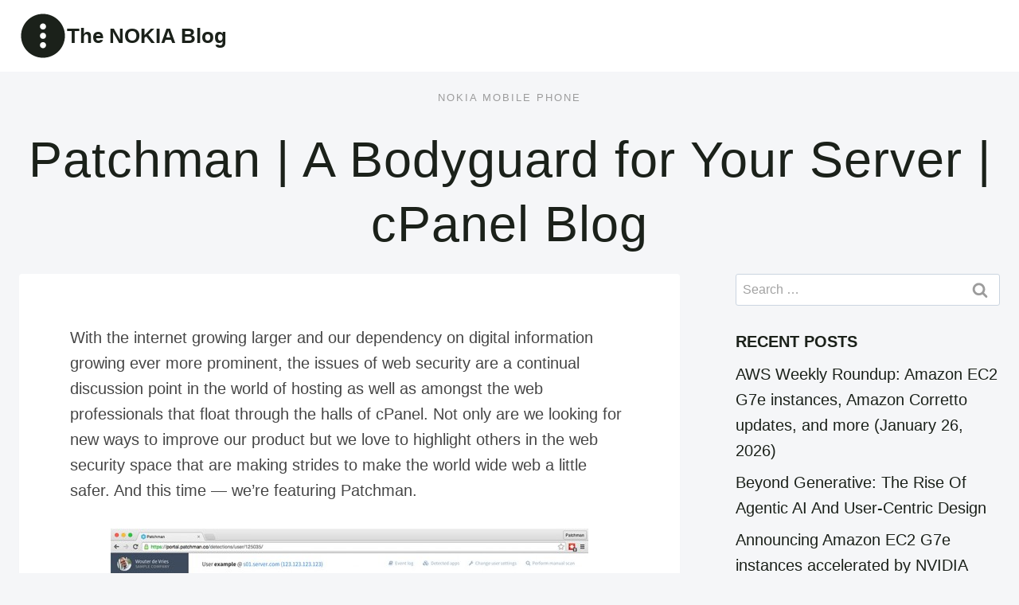

--- FILE ---
content_type: text/html; charset=UTF-8
request_url: https://thenokiablog.com/patchman-a-bodyguard-for-your-server-cpanel-blog/
body_size: 138988
content:
<!doctype html><html lang="en-US" class="no-js" itemtype="https://schema.org/Blog" itemscope><head><script data-no-optimize="1">var litespeed_docref=sessionStorage.getItem("litespeed_docref");litespeed_docref&&(Object.defineProperty(document,"referrer",{get:function(){return litespeed_docref}}),sessionStorage.removeItem("litespeed_docref"));</script> <meta charset="UTF-8"><meta name="viewport" content="width=device-width, initial-scale=1, minimum-scale=1"><meta name='robots' content='index, follow, max-image-preview:large, max-snippet:-1, max-video-preview:-1' /><style>img:is([sizes="auto" i], [sizes^="auto," i]) { contain-intrinsic-size: 3000px 1500px }</style><title>Patchman | A Bodyguard for Your Server | cPanel Blog - The NOKIA Blog</title><link rel="canonical" href="https://thenokiablog.com/patchman-a-bodyguard-for-your-server-cpanel-blog/" /><meta property="og:locale" content="en_US" /><meta property="og:type" content="article" /><meta property="og:title" content="Patchman | A Bodyguard for Your Server | cPanel Blog - The NOKIA Blog" /><meta property="og:description" content="With the internet growing larger and our dependency on digital information growing ever more prominent, the..." /><meta property="og:url" content="https://thenokiablog.com/patchman-a-bodyguard-for-your-server-cpanel-blog/" /><meta property="og:site_name" content="The NOKIA Blog" /><meta property="article:published_time" content="2015-12-01T14:00:03+00:00" /><meta property="og:image" content="https://thenokiablog.com/wp-content/uploads/2024/03/how-to-customize-wordpress-theme.png" /><meta property="og:image:width" content="1460" /><meta property="og:image:height" content="730" /><meta property="og:image:type" content="image/png" /><meta name="author" content="Mister Nokia" /><meta name="twitter:card" content="summary_large_image" /><meta name="twitter:label1" content="Written by" /><meta name="twitter:data1" content="Mister Nokia" /><meta name="twitter:label2" content="Est. reading time" /><meta name="twitter:data2" content="2 minutes" /> <script type="application/ld+json" class="yoast-schema-graph">{"@context":"https://schema.org","@graph":[{"@type":"Article","@id":"https://thenokiablog.com/patchman-a-bodyguard-for-your-server-cpanel-blog/#article","isPartOf":{"@id":"https://thenokiablog.com/patchman-a-bodyguard-for-your-server-cpanel-blog/"},"author":{"name":"Mister Nokia","@id":"https://thenokiablog.com/#/schema/person/800700fc832308744290c27415ea6457"},"headline":"Patchman | A Bodyguard for Your Server | cPanel Blog","datePublished":"2015-12-01T14:00:03+00:00","mainEntityOfPage":{"@id":"https://thenokiablog.com/patchman-a-bodyguard-for-your-server-cpanel-blog/"},"wordCount":353,"commentCount":0,"publisher":{"@id":"https://thenokiablog.com/#organization"},"image":{"@id":"https://thenokiablog.com/patchman-a-bodyguard-for-your-server-cpanel-blog/#primaryimage"},"thumbnailUrl":"https://thenokiablog.com/wp-content/uploads/2024/03/how-to-customize-wordpress-theme.png","articleSection":["Nokia Mobile Phone"],"inLanguage":"en-US","potentialAction":[{"@type":"CommentAction","name":"Comment","target":["https://thenokiablog.com/patchman-a-bodyguard-for-your-server-cpanel-blog/#respond"]}]},{"@type":"WebPage","@id":"https://thenokiablog.com/patchman-a-bodyguard-for-your-server-cpanel-blog/","url":"https://thenokiablog.com/patchman-a-bodyguard-for-your-server-cpanel-blog/","name":"Patchman | A Bodyguard for Your Server | cPanel Blog - The NOKIA Blog","isPartOf":{"@id":"https://thenokiablog.com/#website"},"primaryImageOfPage":{"@id":"https://thenokiablog.com/patchman-a-bodyguard-for-your-server-cpanel-blog/#primaryimage"},"image":{"@id":"https://thenokiablog.com/patchman-a-bodyguard-for-your-server-cpanel-blog/#primaryimage"},"thumbnailUrl":"https://thenokiablog.com/wp-content/uploads/2024/03/how-to-customize-wordpress-theme.png","datePublished":"2015-12-01T14:00:03+00:00","breadcrumb":{"@id":"https://thenokiablog.com/patchman-a-bodyguard-for-your-server-cpanel-blog/#breadcrumb"},"inLanguage":"en-US","potentialAction":[{"@type":"ReadAction","target":["https://thenokiablog.com/patchman-a-bodyguard-for-your-server-cpanel-blog/"]}]},{"@type":"ImageObject","inLanguage":"en-US","@id":"https://thenokiablog.com/patchman-a-bodyguard-for-your-server-cpanel-blog/#primaryimage","url":"https://thenokiablog.com/wp-content/uploads/2024/03/how-to-customize-wordpress-theme.png","contentUrl":"https://thenokiablog.com/wp-content/uploads/2024/03/how-to-customize-wordpress-theme.png","width":1460,"height":730},{"@type":"BreadcrumbList","@id":"https://thenokiablog.com/patchman-a-bodyguard-for-your-server-cpanel-blog/#breadcrumb","itemListElement":[{"@type":"ListItem","position":1,"name":"Home","item":"https://thenokiablog.com/"},{"@type":"ListItem","position":2,"name":"Patchman | A Bodyguard for Your Server | cPanel Blog"}]},{"@type":"WebSite","@id":"https://thenokiablog.com/#website","url":"https://thenokiablog.com/","name":"The NOKIA Blog","description":"","publisher":{"@id":"https://thenokiablog.com/#organization"},"potentialAction":[{"@type":"SearchAction","target":{"@type":"EntryPoint","urlTemplate":"https://thenokiablog.com/?s={search_term_string}"},"query-input":{"@type":"PropertyValueSpecification","valueRequired":true,"valueName":"search_term_string"}}],"inLanguage":"en-US"},{"@type":"Organization","@id":"https://thenokiablog.com/#organization","name":"The NOKIA Blog","url":"https://thenokiablog.com/","logo":{"@type":"ImageObject","inLanguage":"en-US","@id":"https://thenokiablog.com/#/schema/logo/image/","url":"https://thenokiablog.com/wp-content/uploads/2023/07/Australian-WordPress-Hosting.jpg","contentUrl":"https://thenokiablog.com/wp-content/uploads/2023/07/Australian-WordPress-Hosting.jpg","width":1920,"height":1080,"caption":"The NOKIA Blog"},"image":{"@id":"https://thenokiablog.com/#/schema/logo/image/"}},{"@type":"Person","@id":"https://thenokiablog.com/#/schema/person/800700fc832308744290c27415ea6457","name":"Mister Nokia","description":"I am a total tech nerd and love compiling and writing articles from around the internet.","url":"https://thenokiablog.com/author/gorilla/"}]}</script> <link rel='dns-prefetch' href='//www.googletagmanager.com' /><link rel="alternate" type="application/rss+xml" title="The NOKIA Blog &raquo; Feed" href="https://thenokiablog.com/feed/" /><link rel="alternate" type="application/rss+xml" title="The NOKIA Blog &raquo; Comments Feed" href="https://thenokiablog.com/comments/feed/" /> <script type="litespeed/javascript">document.documentElement.classList.remove('no-js')</script> <style id="litespeed-ccss">[data-header*=type-1] .ct-header [data-row*=bottom]{--height:80px;background-color:var(--theme-palette-color-8);background-image:none;--theme-border-top:none;--theme-border-bottom:none;--theme-box-shadow:none}[data-header*=type-1] .ct-header [data-row*=bottom]>div{--theme-border-top:none;--theme-border-bottom:none}[data-header*=type-1] .ct-header [data-id=logo] .site-title{--theme-font-weight:700;--theme-font-size:25px;--theme-line-height:1.5;--theme-link-initial-color:var(--theme-palette-color-4)}[data-header*=type-1] .ct-header [data-row*=middle]{--height:120px;background-color:var(--theme-palette-color-8);background-image:none;--theme-border-top:none;--theme-border-bottom:none;--theme-box-shadow:none}[data-header*=type-1] .ct-header [data-row*=middle]>div{--theme-border-top:none;--theme-border-bottom:none}[data-header*=type-1] [data-id=mobile-menu]{--theme-font-weight:700;--theme-font-size:20px;--theme-link-initial-color:#fff;--mobile-menu-divider:none}[data-header*=type-1] #offcanvas{--theme-box-shadow:0px 0px 70px rgba(0,0,0,.35);--side-panel-width:500px}[data-header*=type-1] #offcanvas .ct-panel-inner{background-color:rgba(18,21,25,.98)}[data-header*=type-1] #search-modal .ct-search-form{--theme-link-initial-color:#fff;--theme-form-text-initial-color:#fff;--theme-form-text-focus-color:#fff;--theme-form-field-border-initial-color:rgba(255,255,255,.2);--theme-button-text-initial-color:rgba(255,255,255,.7);--theme-button-text-hover-color:#fff;--theme-button-background-initial-color:var(--theme-palette-color-1);--theme-button-background-hover-color:var(--theme-palette-color-1)}[data-header*=type-1] #search-modal{background-color:rgba(18,21,25,.98)}[data-header*=type-1] .ct-header [data-id=text]{--max-width:100%;--theme-font-size:15px;--theme-line-height:1.3;--horizontal-alignment:center}[data-header*=type-1] [data-id=trigger]{--theme-icon-size:18px}[data-header*=type-1]{--header-height:200px}[data-header*=type-1] .ct-header{background-image:none}:root{--theme-font-family:-apple-system,BlinkMacSystemFont,'Segoe UI',Roboto,Helvetica,Arial,sans-serif,'Apple Color Emoji','Segoe UI Emoji','Segoe UI Symbol';--theme-font-weight:400;--theme-text-transform:none;--theme-text-decoration:none;--theme-font-size:20px;--theme-line-height:1.65;--theme-letter-spacing:0em;--theme-button-font-weight:500;--theme-button-font-size:15px;--has-classic-forms:var(--true);--has-modern-forms:var(--false);--theme-form-field-border-initial-color:var(--theme-border-color);--theme-form-field-border-focus-color:var(--theme-palette-color-1);--theme-form-selection-field-initial-color:var(--theme-border-color);--theme-form-selection-field-active-color:var(--theme-palette-color-1);--theme-palette-color-1:#2872fa;--theme-palette-color-2:#1559ed;--theme-palette-color-3:#3a4f66;--theme-palette-color-4:#192a3d;--theme-palette-color-5:#e1e8ed;--theme-palette-color-6:#f2f5f7;--theme-palette-color-7:#fafbfc;--theme-palette-color-8:#fff;--theme-text-color:var(--theme-palette-color-3);--theme-link-initial-color:var(--theme-palette-color-1);--theme-link-hover-color:var(--theme-palette-color-2);--theme-selection-text-color:#fff;--theme-selection-background-color:var(--theme-palette-color-1);--theme-border-color:var(--theme-palette-color-5);--theme-headings-color:var(--theme-palette-color-4);--theme-content-spacing:1.5em;--theme-button-min-height:40px;--theme-button-shadow:none;--theme-button-transform:none;--theme-button-text-initial-color:#fff;--theme-button-text-hover-color:#fff;--theme-button-background-initial-color:var(--theme-palette-color-1);--theme-button-background-hover-color:var(--theme-palette-color-2);--theme-button-border:none;--theme-button-border-radius:3px;--theme-button-padding:5px 20px;--theme-normal-container-max-width:1600px;--theme-content-vertical-spacing:60px;--theme-container-edge-spacing:90vw;--theme-narrow-container-max-width:750px;--theme-wide-offset:130px}h1{--theme-font-weight:700;--theme-font-size:40px;--theme-line-height:1.5}body{background-color:var(--theme-palette-color-7);background-image:none}[data-prefix=single_blog_post] .entry-header .page-title{--theme-font-size:30px}[data-prefix=single_blog_post] .entry-header .entry-meta{--theme-font-weight:600;--theme-text-transform:uppercase;--theme-font-size:12px;--theme-line-height:1.3}[data-prefix=single_blog_post] [class*=ct-container]>article[class*=post]{--has-boxed:var(--false);--has-wide:var(--true)}@media (max-width:999.98px){[data-header*=type-1] .ct-header [data-row*=middle]{--height:70px}[data-header*=type-1] #offcanvas{--side-panel-width:65vw}[data-header*=type-1]{--header-height:70px}}@media (max-width:689.98px){[data-header*=type-1] #offcanvas{--side-panel-width:90vw}:root{--theme-content-vertical-spacing:50px;--theme-container-edge-spacing:88vw}}ul{box-sizing:border-box}.entry-content{counter-reset:footnotes}:root{--wp--preset--font-size--normal:16px;--wp--preset--font-size--huge:42px}.aligncenter{clear:both}.screen-reader-text{clip:rect(1px,1px,1px,1px);word-wrap:normal!important;border:0;-webkit-clip-path:inset(50%);clip-path:inset(50%);height:1px;margin:-1px;overflow:hidden;padding:0;position:absolute;width:1px}body{--wp--preset--color--black:#000;--wp--preset--color--cyan-bluish-gray:#abb8c3;--wp--preset--color--white:#fff;--wp--preset--color--pale-pink:#f78da7;--wp--preset--color--vivid-red:#cf2e2e;--wp--preset--color--luminous-vivid-orange:#ff6900;--wp--preset--color--luminous-vivid-amber:#fcb900;--wp--preset--color--light-green-cyan:#7bdcb5;--wp--preset--color--vivid-green-cyan:#00d084;--wp--preset--color--pale-cyan-blue:#8ed1fc;--wp--preset--color--vivid-cyan-blue:#0693e3;--wp--preset--color--vivid-purple:#9b51e0;--wp--preset--color--palette-color-1:var(--theme-palette-color-1,#2872fa);--wp--preset--color--palette-color-2:var(--theme-palette-color-2,#1559ed);--wp--preset--color--palette-color-3:var(--theme-palette-color-3,#3a4f66);--wp--preset--color--palette-color-4:var(--theme-palette-color-4,#192a3d);--wp--preset--color--palette-color-5:var(--theme-palette-color-5,#e1e8ed);--wp--preset--color--palette-color-6:var(--theme-palette-color-6,#f2f5f7);--wp--preset--color--palette-color-7:var(--theme-palette-color-7,#fafbfc);--wp--preset--color--palette-color-8:var(--theme-palette-color-8,#fff);--wp--preset--gradient--vivid-cyan-blue-to-vivid-purple:linear-gradient(135deg,rgba(6,147,227,1) 0%,#9b51e0 100%);--wp--preset--gradient--light-green-cyan-to-vivid-green-cyan:linear-gradient(135deg,#7adcb4 0%,#00d082 100%);--wp--preset--gradient--luminous-vivid-amber-to-luminous-vivid-orange:linear-gradient(135deg,rgba(252,185,0,1) 0%,rgba(255,105,0,1) 100%);--wp--preset--gradient--luminous-vivid-orange-to-vivid-red:linear-gradient(135deg,rgba(255,105,0,1) 0%,#cf2e2e 100%);--wp--preset--gradient--very-light-gray-to-cyan-bluish-gray:linear-gradient(135deg,#eee 0%,#a9b8c3 100%);--wp--preset--gradient--cool-to-warm-spectrum:linear-gradient(135deg,#4aeadc 0%,#9778d1 20%,#cf2aba 40%,#ee2c82 60%,#fb6962 80%,#fef84c 100%);--wp--preset--gradient--blush-light-purple:linear-gradient(135deg,#ffceec 0%,#9896f0 100%);--wp--preset--gradient--blush-bordeaux:linear-gradient(135deg,#fecda5 0%,#fe2d2d 50%,#6b003e 100%);--wp--preset--gradient--luminous-dusk:linear-gradient(135deg,#ffcb70 0%,#c751c0 50%,#4158d0 100%);--wp--preset--gradient--pale-ocean:linear-gradient(135deg,#fff5cb 0%,#b6e3d4 50%,#33a7b5 100%);--wp--preset--gradient--electric-grass:linear-gradient(135deg,#caf880 0%,#71ce7e 100%);--wp--preset--gradient--midnight:linear-gradient(135deg,#020381 0%,#2874fc 100%);--wp--preset--gradient--juicy-peach:linear-gradient(to right,#ffecd2 0%,#fcb69f 100%);--wp--preset--gradient--young-passion:linear-gradient(to right,#ff8177 0%,#ff867a 0%,#ff8c7f 21%,#f99185 52%,#cf556c 78%,#b12a5b 100%);--wp--preset--gradient--true-sunset:linear-gradient(to right,#fa709a 0%,#fee140 100%);--wp--preset--gradient--morpheus-den:linear-gradient(to top,#30cfd0 0%,#330867 100%);--wp--preset--gradient--plum-plate:linear-gradient(135deg,#667eea 0%,#764ba2 100%);--wp--preset--gradient--aqua-splash:linear-gradient(15deg,#13547a 0%,#80d0c7 100%);--wp--preset--gradient--love-kiss:linear-gradient(to top,#ff0844 0%,#ffb199 100%);--wp--preset--gradient--new-retrowave:linear-gradient(to top,#3b41c5 0%,#a981bb 49%,#ffc8a9 100%);--wp--preset--gradient--plum-bath:linear-gradient(to top,#cc208e 0%,#6713d2 100%);--wp--preset--gradient--high-flight:linear-gradient(to right,#0acffe 0%,#495aff 100%);--wp--preset--gradient--teen-party:linear-gradient(-225deg,#ff057c 0%,#8d0b93 50%,#321575 100%);--wp--preset--gradient--fabled-sunset:linear-gradient(-225deg,#231557 0%,#44107a 29%,#ff1361 67%,#fff800 100%);--wp--preset--gradient--arielle-smile:radial-gradient(circle 248px at center,#16d9e3 0%,#30c7ec 47%,#46aef7 100%);--wp--preset--gradient--itmeo-branding:linear-gradient(180deg,#2af598 0%,#009efd 100%);--wp--preset--gradient--deep-blue:linear-gradient(to right,#6a11cb 0%,#2575fc 100%);--wp--preset--gradient--strong-bliss:linear-gradient(to right,#f78ca0 0%,#f9748f 19%,#fd868c 60%,#fe9a8b 100%);--wp--preset--gradient--sweet-period:linear-gradient(to top,#3f51b1 0%,#5a55ae 13%,#7b5fac 25%,#8f6aae 38%,#a86aa4 50%,#cc6b8e 62%,#f18271 75%,#f3a469 87%,#f7c978 100%);--wp--preset--gradient--purple-division:linear-gradient(to top,#7028e4 0%,#e5b2ca 100%);--wp--preset--gradient--cold-evening:linear-gradient(to top,#0c3483 0%,#a2b6df 100%,#6b8cce 100%,#a2b6df 100%);--wp--preset--gradient--mountain-rock:linear-gradient(to right,#868f96 0%,#596164 100%);--wp--preset--gradient--desert-hump:linear-gradient(to top,#c79081 0%,#dfa579 100%);--wp--preset--gradient--ethernal-constance:linear-gradient(to top,#09203f 0%,#537895 100%);--wp--preset--gradient--happy-memories:linear-gradient(-60deg,#ff5858 0%,#f09819 100%);--wp--preset--gradient--grown-early:linear-gradient(to top,#0ba360 0%,#3cba92 100%);--wp--preset--gradient--morning-salad:linear-gradient(-225deg,#b7f8db 0%,#50a7c2 100%);--wp--preset--gradient--night-call:linear-gradient(-225deg,#ac32e4 0%,#7918f2 48%,#4801ff 100%);--wp--preset--gradient--mind-crawl:linear-gradient(-225deg,#473b7b 0%,#3584a7 51%,#30d2be 100%);--wp--preset--gradient--angel-care:linear-gradient(-225deg,#ffe29f 0%,#ffa99f 48%,#ff719a 100%);--wp--preset--gradient--juicy-cake:linear-gradient(to top,#e14fad 0%,#f9d423 100%);--wp--preset--gradient--rich-metal:linear-gradient(to right,#d7d2cc 0%,#304352 100%);--wp--preset--gradient--mole-hall:linear-gradient(-20deg,#616161 0%,#9bc5c3 100%);--wp--preset--gradient--cloudy-knoxville:linear-gradient(120deg,#fdfbfb 0%,#ebedee 100%);--wp--preset--gradient--soft-grass:linear-gradient(to top,#c1dfc4 0%,#deecdd 100%);--wp--preset--gradient--saint-petersburg:linear-gradient(135deg,#f5f7fa 0%,#c3cfe2 100%);--wp--preset--gradient--everlasting-sky:linear-gradient(135deg,#fdfcfb 0%,#e2d1c3 100%);--wp--preset--gradient--kind-steel:linear-gradient(-20deg,#e9defa 0%,#fbfcdb 100%);--wp--preset--gradient--over-sun:linear-gradient(60deg,#abecd6 0%,#fbed96 100%);--wp--preset--gradient--premium-white:linear-gradient(to top,#d5d4d0 0%,#d5d4d0 1%,#eeeeec 31%,#efeeec 75%,#e9e9e7 100%);--wp--preset--gradient--clean-mirror:linear-gradient(45deg,#93a5cf 0%,#e4efe9 100%);--wp--preset--gradient--wild-apple:linear-gradient(to top,#d299c2 0%,#fef9d7 100%);--wp--preset--gradient--snow-again:linear-gradient(to top,#e6e9f0 0%,#eef1f5 100%);--wp--preset--gradient--confident-cloud:linear-gradient(to top,#dad4ec 0%,#dad4ec 1%,#f3e7e9 100%);--wp--preset--gradient--glass-water:linear-gradient(to top,#dfe9f3 0%,#fff 100%);--wp--preset--gradient--perfect-white:linear-gradient(-225deg,#e3fdf5 0%,#ffe6fa 100%);--wp--preset--font-size--small:13px;--wp--preset--font-size--medium:20px;--wp--preset--font-size--large:clamp(22px,1.375rem + ((1vw - 3.2px)*0.625),30px);--wp--preset--font-size--x-large:clamp(30px,1.875rem + ((1vw - 3.2px)*1.563),50px);--wp--preset--font-size--xx-large:clamp(45px,2.813rem + ((1vw - 3.2px)*2.734),80px);--wp--preset--spacing--20:.44rem;--wp--preset--spacing--30:.67rem;--wp--preset--spacing--40:1rem;--wp--preset--spacing--50:1.5rem;--wp--preset--spacing--60:2.25rem;--wp--preset--spacing--70:3.38rem;--wp--preset--spacing--80:5.06rem;--wp--preset--shadow--natural:6px 6px 9px rgba(0,0,0,.2);--wp--preset--shadow--deep:12px 12px 50px rgba(0,0,0,.4);--wp--preset--shadow--sharp:6px 6px 0px rgba(0,0,0,.2);--wp--preset--shadow--outlined:6px 6px 0px -3px rgba(255,255,255,1),6px 6px rgba(0,0,0,1);--wp--preset--shadow--crisp:6px 6px 0px rgba(0,0,0,1)}body{margin:0;--wp--style--global--content-size:var(--theme-block-max-width);--wp--style--global--wide-size:var(--theme-block-wide-max-width)}body{--wp--style--block-gap:var(--theme-content-spacing)}body{padding-top:0;padding-right:0;padding-bottom:0;padding-left:0}:root{--theme-default-editor:var(--true);--theme-border:none;--theme-list-indent:2.5em;--true:initial;--false:"";--has-link-decoration:var(--true);--has-transparent-header:0;--theme-container-width:min(100%,var(--theme-container-width-base));--theme-container-width-base:calc(var(--theme-container-edge-spacing,90vw) - var(--theme-frame-size,0px)*2)}html{-webkit-text-size-adjust:100%;scroll-behavior:smooth}body{overflow-x:hidden;overflow-wrap:break-word;-moz-osx-font-smoothing:grayscale;-webkit-font-smoothing:antialiased}*,*:before,*:after{box-sizing:border-box}body,p,h1,ul,li,form,button{margin:0;padding:0;border:none;font-size:inherit;text-align:inherit;line-height:inherit}input{margin:0}img{height:auto;max-width:100%;vertical-align:middle}ul{list-style-type:var(--theme-list-style-type,disc)}body{color:var(--theme-text-color)}h1{color:var(--theme-heading-color,var(--theme-heading-1-color,var(--theme-headings-color)))}@media (max-width:689.98px){.ct-hidden-sm{display:none!important}}@media (min-width:690px)and (max-width:999.98px){.ct-hidden-md{display:none!important}}@media (min-width:1000px){.ct-hidden-lg{display:none!important}}.aligncenter{clear:both;display:block;text-align:center}.screen-reader-text{background:rgba(0,0,0,0)}body,h1,.ct-label,.site-title,.entry-meta,.ct-header-text,.mobile-menu a{font-family:var(--theme-font-family);font-size:var(--theme-font-size);font-weight:var(--theme-font-weight);font-style:var(--theme-font-style,inherit);line-height:var(--theme-line-height);letter-spacing:var(--theme-letter-spacing);text-transform:var(--theme-text-transform);-webkit-text-decoration:var(--theme-text-decoration);text-decoration:var(--theme-text-decoration)}.screen-reader-text{border:0;clip:rect(1px,1px,1px,1px);-webkit-clip-path:inset(50%);clip-path:inset(50%);height:1px;margin:-1px;overflow:hidden;padding:0;position:absolute!important;width:1px;word-wrap:normal!important;word-break:normal}.skip-link{background-color:#24292e;color:#fff;padding:10px 20px}.show-on-focus{position:absolute;width:1px;height:1px;margin:0;overflow:hidden;clip:rect(1px,1px,1px,1px);top:0;left:0}p{margin-bottom:var(--theme-content-spacing)}ul{padding-inline-start:var(--theme-list-indent);margin-bottom:var(--theme-content-spacing)}h1{margin-bottom:calc(var(--has-theme-content-spacing,1)*(.3em + 10px))}.entry-content>*{margin-bottom:var(--theme-content-spacing)}.entry-content>*:last-child{margin-bottom:0}.entry-meta,.mobile-menu ul{margin-bottom:0;--theme-list-indent:0;--theme-list-style-type:none}ul:last-child,ul li:last-child{margin-bottom:0}.ct-icon{width:var(--theme-icon-size,15px);height:var(--theme-icon-size,15px);fill:var(--theme-icon-color,var(--theme-text-color))}.ct-icon{position:relative}[class*=ct-media-container]{display:inline-flex;overflow:hidden;isolation:isolate;vertical-align:middle}.ct-media-container-static img{aspect-ratio:1/1}a{color:var(--theme-link-initial-color);-webkit-text-decoration:var(--has-link-decoration,var(--theme-text-decoration,none));text-decoration:var(--has-link-decoration,var(--theme-text-decoration,none))}.ct-ajax-loader{position:absolute;inset:0;z-index:0;margin:auto;display:flex;border-radius:100%;width:var(--loader-size,20px);height:var(--loader-size,20px);color:var(--loader-color,#c5cbd0)}[data-label=left] .ct-label{margin-inline-end:.7em}[data-label=right] .ct-label{order:2;margin-inline-start:.7em}input[type=search]{-webkit-appearance:none;appearance:none;width:var(--theme-form-field-width,100%);height:var(--theme-form-field-height,40px);font-family:inherit;font-size:var(--theme-form-font-size,16px);color:var(--theme-form-text-initial-color,var(--theme-text-color));padding:var(--has-classic-forms,var(--theme-form-field-padding,0 12px));border-width:var(--theme-form-field-border-width,1px);border-style:var(--theme-form-field-border-style,solid);border-color:var(--theme-form-field-border-initial-color);border-radius:var(--has-classic-forms,var(--theme-form-field-border-radius,3px));background-color:var(--has-classic-forms,var(--theme-form-field-background-initial-color))}input[type=search]:-moz-placeholder{opacity:.6;color:inherit}input[type=search]::-moz-placeholder{opacity:.6;color:inherit}input[type=search]:-ms-input-placeholder{opacity:.6;color:inherit}input[type=search]::-webkit-input-placeholder{opacity:.6;color:inherit}.entry-meta{--items-spacing:9px}.entry-meta li{display:inline-block}.entry-meta li:not(:last-of-type){margin-inline-end:var(--items-spacing)}.entry-meta li:after{margin-inline-start:var(--items-spacing)}.entry-meta li:after,.entry-meta li [class*=ct-media-container]{position:relative;top:-.1em;vertical-align:var(--vertical-align,middle)}.entry-meta li [class*=ct-media-container]{border-radius:100%;margin-inline-end:10px}.entry-meta[data-type*=slash] li:not(:last-of-type):after{content:"/";--vertical-align:baseline}:target{scroll-margin-top:calc(var(--admin-bar,0px) + var(--theme-frame-size,0px) + var(--scroll-margin-top-offset,0px))}[type=submit],.wp-element-button{display:inline-flex;align-items:center;justify-content:center;min-height:var(--theme-button-min-height);padding:var(--theme-button-padding);border:none;-webkit-appearance:none;appearance:none;text-align:center;border-radius:var(--theme-button-border-radius,3px);--has-link-decoration:var(--false)}@media (max-width:479.98px){[type=submit],.wp-element-button{--padding:5px 15px}}[type=submit],.wp-element-button{position:relative;color:var(--theme-button-text-initial-color);border:var(--theme-button-border);background-color:var(--theme-button-background-initial-color)}@media (hover:hover){@supports (filter:blur()){[type=submit]:before,.wp-element-button:before{display:var(--theme-button-shadow,block);position:absolute;z-index:-1;content:"";inset-inline:10px;inset-block:12px 0;opacity:0;border-radius:inherit;background:inherit;filter:blur(11px)}}}[type=submit],.wp-element-button{font-family:var(--theme-button-font-family,var(--theme-font-family));font-size:var(--theme-button-font-size);font-weight:var(--theme-button-font-weight);font-style:var(--theme-button-font-style);line-height:var(--theme-button-line-height);letter-spacing:var(--theme-button-letter-spacing);text-transform:var(--theme-button-text-transform);-webkit-text-decoration:var(--theme-button-text-decoration);text-decoration:var(--theme-button-text-decoration)}[class*=ct-toggle]{display:flex;align-items:center;justify-content:center;position:var(--toggle-button-position,relative);z-index:var(--toggle-button-z-index,initial);-webkit-appearance:none;appearance:none;width:var(--toggle-button-size);height:var(--toggle-button-size);margin-inline-start:var(--toggle-button-margin-start,auto);margin-inline-end:var(--toggle-button-margin-end,initial);padding:var(--toggle-button-padding,0px)!important;box-shadow:var(--toggle-button-shadow,none)!important;border-radius:var(--toggle-button-radius,0)!important;border-width:var(--toggle-button-border-width,0px)!important;border-style:var(--toggle-button-border-style,solid)!important;border-color:var(--toggle-button-border-color,transparent)!important;background:var(--toggle-button-background,transparent)!important}[class*=ct-toggle] svg{transform:var(--toggle-icon-transform)}[class*=ct-toggle-close]{top:var(--toggle-button-top,initial);inset-inline-end:var(--toggle-button-inset-end,0);--theme-icon-size:12px;--theme-icon-color:rgba(255,255,255,.7)}[class*=ct-toggle-close][data-type=type-1]{--outline-offset:5px}nav[class*=menu] .ct-menu-link{color:var(--theme-link-initial-color);--theme-icon-color:var(--theme-link-initial-color)}.ct-menu-link{display:flex;align-items:center;position:relative;width:100%;border-radius:var(--menu-item-radius,inherit)}.ct-menu-link:not(:empty){padding:var(--menu-item-padding,0px)}.mobile-menu{width:100%}.mobile-menu li{display:flex;flex-direction:column;align-items:var(--horizontal-alignment)}.mobile-menu .ct-menu-link{text-align:var(--text-horizontal-alignment);justify-content:var(--horizontal-alignment);--menu-item-padding:var(--items-vertical-spacing,5px) 0}#header{position:relative;z-index:50}@media (max-width:999.98px){#header [data-device=desktop]{display:none}}@media (min-width:1000px){#header [data-device=mobile]{display:none}}#header [data-row]{position:var(--position,relative);box-shadow:var(--theme-box-shadow);border-top:var(--theme-border-top);border-bottom:var(--theme-border-bottom)}#header [data-row]>div{min-height:var(--shrink-height,var(--height));border-top:var(--theme-border-top);border-bottom:var(--theme-border-bottom)}#header [data-row*=middle]{z-index:2}#header [data-row*=bottom]{z-index:1}#header [data-column]{min-height:inherit}#header [data-column=start],#header [data-column=end]{min-width:0}#header [data-items]{width:100%}#header [data-column-set="2"]>div{display:grid;grid-template-columns:auto auto}[data-placements]{display:grid}[data-column=end]>[data-items=primary]{justify-content:flex-end}#header [data-items]{display:flex;align-items:center;min-width:0}#header [data-items]>*{margin:var(--margin,0 10px)}[data-column=start] [data-items=primary]>*:first-child{--margin:0 10px 0 0}[data-column=end] [data-items=primary]>*:last-child{--margin:0 0 0 10px}.ct-header-text{display:flex;align-items:var(--align-items,center)}.ct-header-search,.ct-header-trigger{--theme-link-initial-color:var(--theme-text-color)}.ct-header-search .ct-label,.ct-header-trigger .ct-label{color:var(--theme-link-initial-color)}#search-modal{--vertical-alignment:initial}#search-modal input{--has-classic-forms:var(--false);--theme-form-field-border-width:0 0 1px;--search-input-additional-padding:10px}@media (max-width:689.98px){#search-modal input{--theme-form-font-size:22px;--theme-form-field-height:70px;--theme-form-field-padding:0px;margin-bottom:25px}}@media (min-width:690px){#search-modal input{--theme-form-font-size:35px;--theme-form-field-height:90px;--theme-form-field-padding:0 50px 0 0;margin-bottom:35px}}#search-modal form{display:block;margin:auto;width:100%;max-width:var(--max-width,800px)}@media (max-width:999.98px){#search-modal form{--max-width:90%;--search-button-size:40px}}@media (min-width:690px){#search-modal form{--search-button-size:48px}}#search-modal form .ct-search-form-controls{position:absolute;inset-inline-end:0}@media (max-width:689.98px){#search-modal form .ct-search-form-controls{top:15px}}@media (min-width:690px){#search-modal form .ct-search-form-controls{top:21px}}#search-modal form .ct-search-form-controls button{--theme-button-border-radius:100%;--theme-icon-size:calc(100%/3)}.ct-header-text{color:var(--theme-text-color);text-align:var(--horizontal-alignment)}.ct-header-text[data-width=stretch]{width:100%;max-width:var(--max-width)}.ct-header-text .entry-content{width:100%}.ct-header-trigger .ct-icon rect{transform-origin:50% 50%}.site-branding{display:flex;text-align:var(--horizontal-alignment)}.site-branding:not([data-logo=top]){align-items:center}.site-title{display:block;margin-bottom:0}#offcanvas .ct-panel-content-inner{--margin:0 0 20px}#offcanvas .ct-panel-content-inner>*{margin:var(--margin)}#offcanvas .ct-panel-content-inner>*:first-child{margin-top:0}#offcanvas .ct-panel-content-inner>*:last-child{margin-bottom:0}@media (max-width:999.98px){#offcanvas [data-device=desktop]{display:none}}@media (min-width:1000px){#offcanvas [data-device=mobile]{display:none}}.ct-search-form{position:relative;display:flex;isolation:isolate;--theme-link-initial-color:var(--theme-text-color)}.ct-search-form input{z-index:2}.ct-search-form input::-webkit-search-cancel-button{-webkit-appearance:none}.ct-search-form .ct-search-form-controls{display:flex;z-index:2}.ct-search-form .wp-element-button{white-space:nowrap;--theme-button-min-height:var(--search-button-size,var(--theme-form-field-height,40px))}.ct-search-form .wp-element-button[data-button*=icon]{padding:initial;width:var(--search-button-size,var(--theme-form-field-height,40px));--theme-icon-color:currentColor}.ct-search-form .ct-ajax-loader{opacity:0;--loader-size:18px}[data-behaviour*=side] .ct-panel-inner{position:absolute;inset-block:0;width:var(--side-panel-width,500px);box-shadow:var(--theme-box-shadow)}[data-behaviour*=right-side] .ct-panel-inner{align-self:flex-end;transform:translate3d(var(--theme-panel-reveal-right,20%),0,0)}.ct-panel{display:flex;flex-direction:column;position:fixed;z-index:999999;inset:var(--admin-bar,0px) 0 0 0;opacity:0;visibility:hidden}.ct-panel .ct-panel-inner{display:flex;flex-direction:column}@media (max-width:689.98px){.ct-panel .ct-panel-inner{--panel-padding:25px}}.ct-panel-actions{display:flex;align-items:center;padding-inline:var(--panel-padding,35px)}@media (max-width:689.98px){.ct-panel-actions{padding-top:20px}}@media (min-width:690px){.ct-panel-actions{padding-top:30px}}.ct-panel-content{flex:1;min-height:0;display:flex;flex-direction:column;justify-content:var(--vertical-alignment,flex-start)}.ct-panel-content-inner{display:flex;flex-direction:column;align-items:var(--horizontal-alignment,flex-start);overflow-y:var(--overflow,auto);padding:var(--panel-padding,35px)}#main-container{display:flex;flex-direction:column;position:relative;min-height:calc(100vh - var(--admin-bar,0px) - var(--theme-frame-size,0px)*2);overflow:hidden;overflow:clip}#main-container .site-main{flex-grow:1}[class*=ct-container]{margin-left:auto;margin-right:auto}.ct-container{width:var(--theme-container-width)}.ct-container{max-width:var(--theme-normal-container-max-width)}[data-vertical-spacing*=top]{padding-top:var(--theme-content-vertical-spacing)}[data-vertical-spacing*=bottom]{padding-bottom:var(--theme-content-vertical-spacing)}article>.hero-section{margin-left:auto;margin-right:auto;width:var(--theme-container-width);max-width:var(--theme-block-max-width)}[class*=ct-container]>article{--has-background:var(--has-boxed);--has-boxed-structure:var(--has-boxed);--wp--style--global--content-size:var(--theme-block-max-width);--wp--style--global--wide-size:var(--theme-block-wide-max-width);border:var(--has-boxed,var(--theme-boxed-content-border));padding:var(--has-boxed,var(--theme-boxed-content-spacing));border-radius:var(--has-boxed,var(--theme-boxed-content-border-radius));box-shadow:var(--has-boxed,var(--theme-boxed-content-box-shadow));margin-left:var(--has-boxed-structure,auto);margin-right:var(--has-boxed-structure,auto);width:var(--has-boxed-structure,var(--theme-container-width));max-width:var(--has-boxed-structure,var(--theme-boxed-content-max-width))}article>.entry-content>*{margin-inline:var(--theme-default-editor,auto)}article>.entry-content>*:not(.alignfull):not(.alignwide):not(.alignleft):not(.alignright){max-width:var(--theme-default-editor,var(--theme-block-max-width))}article>.entry-content>*:not(.alignfull):not(.alignleft):not(.alignright){width:var(--theme-default-editor,var(--theme-block-width))}.aligncenter{margin-left:auto;margin-right:auto}.entry-content:after{display:table;clear:both;content:""}.hero-section[data-type=type-1]{text-align:var(--alignment);margin-bottom:var(--margin-bottom,40px)}.entry-header>*:not(:first-child){margin-top:var(--itemSpacing,20px)}.entry-header .page-title{margin-bottom:0}.entry-header .entry-meta{color:var(--theme-text-color);--theme-link-initial-color:var(--theme-text-color)}[data-sidebar]{display:grid;grid-template-columns:var(--grid-template-columns,100%);grid-column-gap:var(--sidebar-gap,4%);grid-row-gap:50px}@media (min-width:1000px){[data-sidebar=right]{--grid-template-columns:minmax(100px,1fr) var(--sidebar-width,27%)}}[data-prefix] div[data-sidebar]>article{--has-wide:var(--false);--has-boxed-structure:var(--false)}@media (min-width:1000px){[data-vertical-spacing="top:bottom"]{--sidebar-helper-top:calc(var(--theme-content-vertical-spacing)*-1);--sidebar-helper-height:calc(100% + var(--theme-content-vertical-spacing)*2)}}</style><link rel="preload" data-asynced="1" data-optimized="2" as="style" onload="this.onload=null;this.rel='stylesheet'" href="https://thenokiablog.com/wp-content/litespeed/ucss/be1b2136f8bfa8a1adc414c415b66c5b.css?ver=70fc3" /><script data-optimized="1" type="litespeed/javascript" data-src="https://thenokiablog.com/wp-content/plugins/litespeed-cache/assets/js/css_async.min.js"></script> <style id='classic-theme-styles-inline-css'>/*! This file is auto-generated */
.wp-block-button__link{color:#fff;background-color:#32373c;border-radius:9999px;box-shadow:none;text-decoration:none;padding:calc(.667em + 2px) calc(1.333em + 2px);font-size:1.125em}.wp-block-file__button{background:#32373c;color:#fff;text-decoration:none}</style><style id='global-styles-inline-css'>:root{--wp--preset--aspect-ratio--square: 1;--wp--preset--aspect-ratio--4-3: 4/3;--wp--preset--aspect-ratio--3-4: 3/4;--wp--preset--aspect-ratio--3-2: 3/2;--wp--preset--aspect-ratio--2-3: 2/3;--wp--preset--aspect-ratio--16-9: 16/9;--wp--preset--aspect-ratio--9-16: 9/16;--wp--preset--color--black: #000000;--wp--preset--color--cyan-bluish-gray: #abb8c3;--wp--preset--color--white: #ffffff;--wp--preset--color--pale-pink: #f78da7;--wp--preset--color--vivid-red: #cf2e2e;--wp--preset--color--luminous-vivid-orange: #ff6900;--wp--preset--color--luminous-vivid-amber: #fcb900;--wp--preset--color--light-green-cyan: #7bdcb5;--wp--preset--color--vivid-green-cyan: #00d084;--wp--preset--color--pale-cyan-blue: #8ed1fc;--wp--preset--color--vivid-cyan-blue: #0693e3;--wp--preset--color--vivid-purple: #9b51e0;--wp--preset--color--theme-palette-1: var(--global-palette1);--wp--preset--color--theme-palette-2: var(--global-palette2);--wp--preset--color--theme-palette-3: var(--global-palette3);--wp--preset--color--theme-palette-4: var(--global-palette4);--wp--preset--color--theme-palette-5: var(--global-palette5);--wp--preset--color--theme-palette-6: var(--global-palette6);--wp--preset--color--theme-palette-7: var(--global-palette7);--wp--preset--color--theme-palette-8: var(--global-palette8);--wp--preset--color--theme-palette-9: var(--global-palette9);--wp--preset--color--theme-palette-10: var(--global-palette10);--wp--preset--color--theme-palette-11: var(--global-palette11);--wp--preset--color--theme-palette-12: var(--global-palette12);--wp--preset--color--theme-palette-13: var(--global-palette13);--wp--preset--color--theme-palette-14: var(--global-palette14);--wp--preset--color--theme-palette-15: var(--global-palette15);--wp--preset--gradient--vivid-cyan-blue-to-vivid-purple: linear-gradient(135deg,rgba(6,147,227,1) 0%,rgb(155,81,224) 100%);--wp--preset--gradient--light-green-cyan-to-vivid-green-cyan: linear-gradient(135deg,rgb(122,220,180) 0%,rgb(0,208,130) 100%);--wp--preset--gradient--luminous-vivid-amber-to-luminous-vivid-orange: linear-gradient(135deg,rgba(252,185,0,1) 0%,rgba(255,105,0,1) 100%);--wp--preset--gradient--luminous-vivid-orange-to-vivid-red: linear-gradient(135deg,rgba(255,105,0,1) 0%,rgb(207,46,46) 100%);--wp--preset--gradient--very-light-gray-to-cyan-bluish-gray: linear-gradient(135deg,rgb(238,238,238) 0%,rgb(169,184,195) 100%);--wp--preset--gradient--cool-to-warm-spectrum: linear-gradient(135deg,rgb(74,234,220) 0%,rgb(151,120,209) 20%,rgb(207,42,186) 40%,rgb(238,44,130) 60%,rgb(251,105,98) 80%,rgb(254,248,76) 100%);--wp--preset--gradient--blush-light-purple: linear-gradient(135deg,rgb(255,206,236) 0%,rgb(152,150,240) 100%);--wp--preset--gradient--blush-bordeaux: linear-gradient(135deg,rgb(254,205,165) 0%,rgb(254,45,45) 50%,rgb(107,0,62) 100%);--wp--preset--gradient--luminous-dusk: linear-gradient(135deg,rgb(255,203,112) 0%,rgb(199,81,192) 50%,rgb(65,88,208) 100%);--wp--preset--gradient--pale-ocean: linear-gradient(135deg,rgb(255,245,203) 0%,rgb(182,227,212) 50%,rgb(51,167,181) 100%);--wp--preset--gradient--electric-grass: linear-gradient(135deg,rgb(202,248,128) 0%,rgb(113,206,126) 100%);--wp--preset--gradient--midnight: linear-gradient(135deg,rgb(2,3,129) 0%,rgb(40,116,252) 100%);--wp--preset--font-size--small: var(--global-font-size-small);--wp--preset--font-size--medium: var(--global-font-size-medium);--wp--preset--font-size--large: var(--global-font-size-large);--wp--preset--font-size--x-large: 42px;--wp--preset--font-size--larger: var(--global-font-size-larger);--wp--preset--font-size--xxlarge: var(--global-font-size-xxlarge);--wp--preset--spacing--20: 0.44rem;--wp--preset--spacing--30: 0.67rem;--wp--preset--spacing--40: 1rem;--wp--preset--spacing--50: 1.5rem;--wp--preset--spacing--60: 2.25rem;--wp--preset--spacing--70: 3.38rem;--wp--preset--spacing--80: 5.06rem;--wp--preset--shadow--natural: 6px 6px 9px rgba(0, 0, 0, 0.2);--wp--preset--shadow--deep: 12px 12px 50px rgba(0, 0, 0, 0.4);--wp--preset--shadow--sharp: 6px 6px 0px rgba(0, 0, 0, 0.2);--wp--preset--shadow--outlined: 6px 6px 0px -3px rgba(255, 255, 255, 1), 6px 6px rgba(0, 0, 0, 1);--wp--preset--shadow--crisp: 6px 6px 0px rgba(0, 0, 0, 1);}:where(.is-layout-flex){gap: 0.5em;}:where(.is-layout-grid){gap: 0.5em;}body .is-layout-flex{display: flex;}.is-layout-flex{flex-wrap: wrap;align-items: center;}.is-layout-flex > :is(*, div){margin: 0;}body .is-layout-grid{display: grid;}.is-layout-grid > :is(*, div){margin: 0;}:where(.wp-block-columns.is-layout-flex){gap: 2em;}:where(.wp-block-columns.is-layout-grid){gap: 2em;}:where(.wp-block-post-template.is-layout-flex){gap: 1.25em;}:where(.wp-block-post-template.is-layout-grid){gap: 1.25em;}.has-black-color{color: var(--wp--preset--color--black) !important;}.has-cyan-bluish-gray-color{color: var(--wp--preset--color--cyan-bluish-gray) !important;}.has-white-color{color: var(--wp--preset--color--white) !important;}.has-pale-pink-color{color: var(--wp--preset--color--pale-pink) !important;}.has-vivid-red-color{color: var(--wp--preset--color--vivid-red) !important;}.has-luminous-vivid-orange-color{color: var(--wp--preset--color--luminous-vivid-orange) !important;}.has-luminous-vivid-amber-color{color: var(--wp--preset--color--luminous-vivid-amber) !important;}.has-light-green-cyan-color{color: var(--wp--preset--color--light-green-cyan) !important;}.has-vivid-green-cyan-color{color: var(--wp--preset--color--vivid-green-cyan) !important;}.has-pale-cyan-blue-color{color: var(--wp--preset--color--pale-cyan-blue) !important;}.has-vivid-cyan-blue-color{color: var(--wp--preset--color--vivid-cyan-blue) !important;}.has-vivid-purple-color{color: var(--wp--preset--color--vivid-purple) !important;}.has-black-background-color{background-color: var(--wp--preset--color--black) !important;}.has-cyan-bluish-gray-background-color{background-color: var(--wp--preset--color--cyan-bluish-gray) !important;}.has-white-background-color{background-color: var(--wp--preset--color--white) !important;}.has-pale-pink-background-color{background-color: var(--wp--preset--color--pale-pink) !important;}.has-vivid-red-background-color{background-color: var(--wp--preset--color--vivid-red) !important;}.has-luminous-vivid-orange-background-color{background-color: var(--wp--preset--color--luminous-vivid-orange) !important;}.has-luminous-vivid-amber-background-color{background-color: var(--wp--preset--color--luminous-vivid-amber) !important;}.has-light-green-cyan-background-color{background-color: var(--wp--preset--color--light-green-cyan) !important;}.has-vivid-green-cyan-background-color{background-color: var(--wp--preset--color--vivid-green-cyan) !important;}.has-pale-cyan-blue-background-color{background-color: var(--wp--preset--color--pale-cyan-blue) !important;}.has-vivid-cyan-blue-background-color{background-color: var(--wp--preset--color--vivid-cyan-blue) !important;}.has-vivid-purple-background-color{background-color: var(--wp--preset--color--vivid-purple) !important;}.has-black-border-color{border-color: var(--wp--preset--color--black) !important;}.has-cyan-bluish-gray-border-color{border-color: var(--wp--preset--color--cyan-bluish-gray) !important;}.has-white-border-color{border-color: var(--wp--preset--color--white) !important;}.has-pale-pink-border-color{border-color: var(--wp--preset--color--pale-pink) !important;}.has-vivid-red-border-color{border-color: var(--wp--preset--color--vivid-red) !important;}.has-luminous-vivid-orange-border-color{border-color: var(--wp--preset--color--luminous-vivid-orange) !important;}.has-luminous-vivid-amber-border-color{border-color: var(--wp--preset--color--luminous-vivid-amber) !important;}.has-light-green-cyan-border-color{border-color: var(--wp--preset--color--light-green-cyan) !important;}.has-vivid-green-cyan-border-color{border-color: var(--wp--preset--color--vivid-green-cyan) !important;}.has-pale-cyan-blue-border-color{border-color: var(--wp--preset--color--pale-cyan-blue) !important;}.has-vivid-cyan-blue-border-color{border-color: var(--wp--preset--color--vivid-cyan-blue) !important;}.has-vivid-purple-border-color{border-color: var(--wp--preset--color--vivid-purple) !important;}.has-vivid-cyan-blue-to-vivid-purple-gradient-background{background: var(--wp--preset--gradient--vivid-cyan-blue-to-vivid-purple) !important;}.has-light-green-cyan-to-vivid-green-cyan-gradient-background{background: var(--wp--preset--gradient--light-green-cyan-to-vivid-green-cyan) !important;}.has-luminous-vivid-amber-to-luminous-vivid-orange-gradient-background{background: var(--wp--preset--gradient--luminous-vivid-amber-to-luminous-vivid-orange) !important;}.has-luminous-vivid-orange-to-vivid-red-gradient-background{background: var(--wp--preset--gradient--luminous-vivid-orange-to-vivid-red) !important;}.has-very-light-gray-to-cyan-bluish-gray-gradient-background{background: var(--wp--preset--gradient--very-light-gray-to-cyan-bluish-gray) !important;}.has-cool-to-warm-spectrum-gradient-background{background: var(--wp--preset--gradient--cool-to-warm-spectrum) !important;}.has-blush-light-purple-gradient-background{background: var(--wp--preset--gradient--blush-light-purple) !important;}.has-blush-bordeaux-gradient-background{background: var(--wp--preset--gradient--blush-bordeaux) !important;}.has-luminous-dusk-gradient-background{background: var(--wp--preset--gradient--luminous-dusk) !important;}.has-pale-ocean-gradient-background{background: var(--wp--preset--gradient--pale-ocean) !important;}.has-electric-grass-gradient-background{background: var(--wp--preset--gradient--electric-grass) !important;}.has-midnight-gradient-background{background: var(--wp--preset--gradient--midnight) !important;}.has-small-font-size{font-size: var(--wp--preset--font-size--small) !important;}.has-medium-font-size{font-size: var(--wp--preset--font-size--medium) !important;}.has-large-font-size{font-size: var(--wp--preset--font-size--large) !important;}.has-x-large-font-size{font-size: var(--wp--preset--font-size--x-large) !important;}
:where(.wp-block-post-template.is-layout-flex){gap: 1.25em;}:where(.wp-block-post-template.is-layout-grid){gap: 1.25em;}
:where(.wp-block-columns.is-layout-flex){gap: 2em;}:where(.wp-block-columns.is-layout-grid){gap: 2em;}
:root :where(.wp-block-pullquote){font-size: 1.5em;line-height: 1.6;}</style><style id='ilrc_style-inline-css'>.internal-linking-related-contents:before { margin-top:15px}
				.internal-linking-related-contents:after { margin-bottom:15px}
				.internal-linking-related-contents .template-1,
				.internal-linking-related-contents .template-2,
				.internal-linking-related-contents .template-3,
				.internal-linking-related-contents a.template-11,
				.internal-linking-related-contents a.template-12 { background-color:#dbdbdb!important}
				.internal-linking-related-contents .template-1:hover,
				.internal-linking-related-contents .template-1:active,
				.internal-linking-related-contents .template-1:focus,
				.internal-linking-related-contents .template-2 span.cta,
				.internal-linking-related-contents .template-2:hover,
				.internal-linking-related-contents .template-2:active,
				.internal-linking-related-contents .template-2:focus,
				.internal-linking-related-contents .template-3:hover,
				.internal-linking-related-contents .template-3:active,
				.internal-linking-related-contents .template-3:focus,
				.internal-linking-related-contents .template-3 .postTitle,
				.internal-linking-related-contents a.template-11:hover,
				.internal-linking-related-contents a.template-11:active,
				.internal-linking-related-contents a.template-11:focus,
				.internal-linking-related-contents a.template-12:hover,
				.internal-linking-related-contents a.template-12:active,
				.internal-linking-related-contents a.template-12:focus { background-color:#9b9b9b!important}
				.internal-linking-related-contents .template-1 span,
				.internal-linking-related-contents .template-2 span.postTitle,
				.internal-linking-related-contents .template-3 span.cta,
				.internal-linking-related-contents a.template-11 ,
				.internal-linking-related-contents a.template-12 ,
				.internal-linking-related-contents a.template-13 { color:#000000}
				.internal-linking-related-contents .template-2 span.cta,
				.internal-linking-related-contents .template-3 span.postTitle { color:#ffffff}</style><style id='kadence-global-inline-css'>/* Kadence Base CSS */
:root{--global-palette1:#1b211a;--global-palette2:#555555;--global-palette3:#1b211a;--global-palette4:#464646;--global-palette5:#646464;--global-palette6:#9c9c9c;--global-palette7:#f5f6f8;--global-palette8:#f5f6f8;--global-palette9:#ffffff;--global-palette10:oklch(from var(--global-palette1) calc(l + 0.10 * (1 - l)) calc(c * 1.00) calc(h + 180) / 100%);--global-palette11:#13612e;--global-palette12:#1159af;--global-palette13:#b82105;--global-palette14:#f7630c;--global-palette15:#f5a524;--global-palette9rgb:255, 255, 255;--global-palette-highlight:var(--global-palette1);--global-palette-highlight-alt:var(--global-palette3);--global-palette-highlight-alt2:var(--global-palette9);--global-palette-btn-bg:var(--global-palette1);--global-palette-btn-bg-hover:var(--global-palette6);--global-palette-btn:#ffffff;--global-palette-btn-hover:var(--global-palette9);--global-palette-btn-sec-bg:var(--global-palette7);--global-palette-btn-sec-bg-hover:var(--global-palette2);--global-palette-btn-sec:var(--global-palette3);--global-palette-btn-sec-hover:var(--global-palette9);--global-body-font-family:Roboto, sans-serif;--global-heading-font-family:Questrial, sans-serif;--global-primary-nav-font-family:Montserrat, sans-serif;--global-fallback-font:sans-serif;--global-display-fallback-font:sans-serif;--global-content-width:1600px;--global-content-wide-width:calc(1600px + 230px);--global-content-narrow-width:1100px;--global-content-edge-padding:1.5rem;--global-content-boxed-padding:4rem;--global-calc-content-width:calc(1600px - var(--global-content-edge-padding) - var(--global-content-edge-padding) );--wp--style--global--content-size:var(--global-calc-content-width);}.wp-site-blocks{--global-vw:calc( 100vw - ( 0.5 * var(--scrollbar-offset)));}body{background:var(--global-palette8);}body, input, select, optgroup, textarea{font-style:normal;font-weight:300;font-size:20px;line-height:1.6;font-family:var(--global-body-font-family);color:var(--global-palette4);}.content-bg, body.content-style-unboxed .site{background:var(--global-palette9);}h1,h2,h3,h4,h5,h6{font-family:var(--global-heading-font-family);}h1{font-style:normal;font-weight:500;font-size:63px;line-height:1.3;letter-spacing:1px;color:var(--global-palette3);}h2{font-style:normal;font-weight:normal;font-size:50px;line-height:1.3;color:var(--global-palette3);}h3{font-style:normal;font-weight:normal;font-size:45px;line-height:1.3;color:var(--global-palette3);}h4{font-style:normal;font-weight:normal;font-size:36px;line-height:1.3;color:var(--global-palette3);}h5{font-style:normal;font-weight:normal;font-size:32px;line-height:1.3;color:var(--global-palette3);}h6{font-style:normal;font-weight:normal;font-size:25px;line-height:1.5;color:var(--global-palette3);}@media all and (max-width: 1024px){h1{font-size:52px;}h2{font-size:40px;}h3{font-size:35px;}h4{font-size:32px;}h5{font-size:27px;}h6{font-size:23px;}}@media all and (max-width: 767px){h1{font-size:44px;}h2{font-size:32px;line-height:1.2;}h3{font-size:28px;}h4{font-size:26px;}h5{font-size:24px;}h6{font-size:22px;}}.entry-hero .kadence-breadcrumbs{max-width:1600px;}.site-container, .site-header-row-layout-contained, .site-footer-row-layout-contained, .entry-hero-layout-contained, .comments-area, .alignfull > .wp-block-cover__inner-container, .alignwide > .wp-block-cover__inner-container{max-width:var(--global-content-width);}.content-width-narrow .content-container.site-container, .content-width-narrow .hero-container.site-container{max-width:var(--global-content-narrow-width);}@media all and (min-width: 1830px){.wp-site-blocks .content-container  .alignwide{margin-left:-115px;margin-right:-115px;width:unset;max-width:unset;}}@media all and (min-width: 1360px){.content-width-narrow .wp-site-blocks .content-container .alignwide{margin-left:-130px;margin-right:-130px;width:unset;max-width:unset;}}.content-style-boxed .wp-site-blocks .entry-content .alignwide{margin-left:calc( -1 * var( --global-content-boxed-padding ) );margin-right:calc( -1 * var( --global-content-boxed-padding ) );}.content-area{margin-top:5rem;margin-bottom:5rem;}@media all and (max-width: 1024px){.content-area{margin-top:3rem;margin-bottom:3rem;}}@media all and (max-width: 767px){.content-area{margin-top:2rem;margin-bottom:2rem;}}@media all and (max-width: 1024px){:root{--global-content-boxed-padding:2rem;}}@media all and (max-width: 767px){:root{--global-content-boxed-padding:1.5rem;}}.entry-content-wrap{padding:4rem;}@media all and (max-width: 1024px){.entry-content-wrap{padding:2rem;}}@media all and (max-width: 767px){.entry-content-wrap{padding:1.5rem;}}.entry.single-entry{box-shadow:0px 15px 15px -10px rgba(0,0,0,0.05);}.entry.loop-entry{box-shadow:0px 15px 15px -10px rgba(0,0,0,0);}.loop-entry .entry-content-wrap{padding:2.3rem;}@media all and (max-width: 1024px){.loop-entry .entry-content-wrap{padding:2rem;}}@media all and (max-width: 767px){.loop-entry .entry-content-wrap{padding:1.5rem;}}.primary-sidebar.widget-area .widget{margin-bottom:1.5em;color:var(--global-palette4);}.primary-sidebar.widget-area .widget-title{font-weight:700;font-size:20px;line-height:1.5;color:var(--global-palette3);}button, .button, .wp-block-button__link, input[type="button"], input[type="reset"], input[type="submit"], .fl-button, .elementor-button-wrapper .elementor-button, .wc-block-components-checkout-place-order-button, .wc-block-cart__submit{font-style:normal;font-weight:500;font-size:14px;letter-spacing:1px;font-family:Montserrat, sans-serif;text-transform:uppercase;border-radius:0px;padding:19px 45px 19px 45px;border:1px none currentColor;border-color:var(--global-palette3);box-shadow:0px 0px 0px -7px rgba(0,0,0,0);}.wp-block-button.is-style-outline .wp-block-button__link{padding:19px 45px 19px 45px;}button:hover, button:focus, button:active, .button:hover, .button:focus, .button:active, .wp-block-button__link:hover, .wp-block-button__link:focus, .wp-block-button__link:active, input[type="button"]:hover, input[type="button"]:focus, input[type="button"]:active, input[type="reset"]:hover, input[type="reset"]:focus, input[type="reset"]:active, input[type="submit"]:hover, input[type="submit"]:focus, input[type="submit"]:active, .elementor-button-wrapper .elementor-button:hover, .elementor-button-wrapper .elementor-button:focus, .elementor-button-wrapper .elementor-button:active, .wc-block-cart__submit:hover{border-color:var(--global-palette9);box-shadow:0px 15px 25px -7px rgba(0,0,0,0);}.kb-button.kb-btn-global-outline.kb-btn-global-inherit{padding-top:calc(19px - 2px);padding-right:calc(45px - 2px);padding-bottom:calc(19px - 2px);padding-left:calc(45px - 2px);}@media all and (max-width: 1024px){button, .button, .wp-block-button__link, input[type="button"], input[type="reset"], input[type="submit"], .fl-button, .elementor-button-wrapper .elementor-button, .wc-block-components-checkout-place-order-button, .wc-block-cart__submit{border-color:var(--global-palette3);}}@media all and (max-width: 767px){button, .button, .wp-block-button__link, input[type="button"], input[type="reset"], input[type="submit"], .fl-button, .elementor-button-wrapper .elementor-button, .wc-block-components-checkout-place-order-button, .wc-block-cart__submit{border-color:var(--global-palette3);}}button.button-style-secondary, .button.button-style-secondary, .wp-block-button__link.button-style-secondary, input[type="button"].button-style-secondary, input[type="reset"].button-style-secondary, input[type="submit"].button-style-secondary, .fl-button.button-style-secondary, .elementor-button-wrapper .elementor-button.button-style-secondary, .wc-block-components-checkout-place-order-button.button-style-secondary, .wc-block-cart__submit.button-style-secondary{font-style:normal;font-weight:500;font-size:14px;letter-spacing:1px;font-family:Montserrat, sans-serif;text-transform:uppercase;}@media all and (min-width: 1025px){.transparent-header .entry-hero .entry-hero-container-inner{padding-top:90px;}}@media all and (max-width: 1024px){.mobile-transparent-header .entry-hero .entry-hero-container-inner{padding-top:90px;}}@media all and (max-width: 767px){.mobile-transparent-header .entry-hero .entry-hero-container-inner{padding-top:90px;}}#kt-scroll-up-reader, #kt-scroll-up{border-radius:0px 0px 0px 0px;bottom:30px;font-size:1.2em;padding:0.4em 0.4em 0.4em 0.4em;}#kt-scroll-up-reader.scroll-up-side-right, #kt-scroll-up.scroll-up-side-right{right:30px;}#kt-scroll-up-reader.scroll-up-side-left, #kt-scroll-up.scroll-up-side-left{left:30px;}.entry-author-style-center{padding-top:var(--global-md-spacing);border-top:1px solid var(--global-gray-500);}.entry-author-style-center .entry-author-avatar, .entry-meta .author-avatar{display:none;}.entry-author-style-normal .entry-author-profile{padding-left:0px;}#comments .comment-meta{margin-left:0px;}.comment-metadata a:not(.comment-edit-link), .comment-body .edit-link:before{display:none;}body.single .entry-related{background:var(--global-palette9);}.wp-site-blocks .entry-related h2.entry-related-title{font-style:normal;font-size:40px;}.post-title .entry-taxonomies, .post-title .entry-taxonomies a{font-style:normal;font-weight:normal;font-size:13px;letter-spacing:2px;font-family:Questrial, sans-serif;text-transform:uppercase;color:var(--global-palette6);}.post-title .entry-taxonomies .category-style-pill a{background:var(--global-palette6);}.entry-hero.post-hero-section .entry-header{min-height:253px;}@media all and (max-width: 1024px){.entry-hero.post-hero-section .entry-header{min-height:300px;}}@media all and (max-width: 767px){.entry-hero.post-hero-section .entry-header{min-height:320px;}}.loop-entry.type-post h2.entry-title{font-style:normal;font-size:30px;color:var(--global-palette4);}.loop-entry.type-post .entry-taxonomies{font-style:normal;font-weight:normal;font-size:13px;letter-spacing:2px;font-family:Questrial, sans-serif;text-transform:uppercase;}.loop-entry.type-post .entry-taxonomies, .loop-entry.type-post .entry-taxonomies a{color:var(--global-palette6);}.loop-entry.type-post .entry-taxonomies .category-style-pill a{background:var(--global-palette6);}.loop-entry.type-post .entry-meta{font-style:normal;font-weight:normal;font-family:Questrial, sans-serif;}
/* Kadence Header CSS */
@media all and (max-width: 1024px){.mobile-transparent-header #masthead{position:absolute;left:0px;right:0px;z-index:100;}.kadence-scrollbar-fixer.mobile-transparent-header #masthead{right:var(--scrollbar-offset,0);}.mobile-transparent-header #masthead, .mobile-transparent-header .site-top-header-wrap .site-header-row-container-inner, .mobile-transparent-header .site-main-header-wrap .site-header-row-container-inner, .mobile-transparent-header .site-bottom-header-wrap .site-header-row-container-inner{background:transparent;}.site-header-row-tablet-layout-fullwidth, .site-header-row-tablet-layout-standard{padding:0px;}}@media all and (min-width: 1025px){.transparent-header #masthead{position:absolute;left:0px;right:0px;z-index:100;}.transparent-header.kadence-scrollbar-fixer #masthead{right:var(--scrollbar-offset,0);}.transparent-header #masthead, .transparent-header .site-top-header-wrap .site-header-row-container-inner, .transparent-header .site-main-header-wrap .site-header-row-container-inner, .transparent-header .site-bottom-header-wrap .site-header-row-container-inner{background:transparent;}}.site-branding a.brand .logo-icon{max-width:60px;}.site-branding a.brand .logo-icon{color:var(--global-palette3);}.site-branding{padding:0px 0px 0px 0px;}.site-branding .site-title{font-weight:700;font-size:26px;line-height:1.2;color:var(--global-palette3);}#masthead, #masthead .kadence-sticky-header.item-is-fixed:not(.item-at-start):not(.site-header-row-container):not(.site-main-header-wrap), #masthead .kadence-sticky-header.item-is-fixed:not(.item-at-start) > .site-header-row-container-inner{background:var(--global-palette9);}.site-main-header-wrap .site-header-row-container-inner{background:var(--global-palette9);border-bottom:1px solid var(--global-palette8);}.site-main-header-inner-wrap{min-height:90px;}.transparent-header #masthead .site-main-header-wrap .site-header-row-container-inner{background:var(--global-palette9);}.header-navigation[class*="header-navigation-style-underline"] .header-menu-container.primary-menu-container>ul>li>a:after{width:calc( 100% - 3em);}.main-navigation .primary-menu-container > ul > li.menu-item > a{padding-left:calc(3em / 2);padding-right:calc(3em / 2);padding-top:0.3em;padding-bottom:0.3em;color:var(--global-palette3);}.main-navigation .primary-menu-container > ul > li.menu-item .dropdown-nav-special-toggle{right:calc(3em / 2);}.main-navigation .primary-menu-container > ul li.menu-item > a{font-style:normal;font-weight:500;font-size:14px;letter-spacing:1px;font-family:var(--global-primary-nav-font-family);text-transform:uppercase;}.main-navigation .primary-menu-container > ul > li.menu-item > a:hover{color:var(--global-palette6);}.main-navigation .primary-menu-container > ul > li.menu-item.current-menu-item > a{color:var(--global-palette6);}.header-navigation .header-menu-container ul ul.sub-menu, .header-navigation .header-menu-container ul ul.submenu{background:var(--global-palette3);box-shadow:0px 2px 13px 0px rgba(0,0,0,0.1);}.header-navigation .header-menu-container ul ul li.menu-item, .header-menu-container ul.menu > li.kadence-menu-mega-enabled > ul > li.menu-item > a{border-bottom:1px solid rgba(255,255,255,0.1);border-radius:0px 0px 0px 0px;}.header-navigation .header-menu-container ul ul li.menu-item > a{width:200px;padding-top:1em;padding-bottom:1em;color:var(--global-palette8);font-style:normal;font-weight:500;font-size:13px;font-family:Montserrat, sans-serif;}.header-navigation .header-menu-container ul ul li.menu-item > a:hover{color:var(--global-palette9);background:var(--global-palette4);border-radius:0px 0px 0px 0px;}.header-navigation .header-menu-container ul ul li.menu-item.current-menu-item > a{color:var(--global-palette9);background:var(--global-palette4);border-radius:0px 0px 0px 0px;}.mobile-toggle-open-container .menu-toggle-open, .mobile-toggle-open-container .menu-toggle-open:focus{color:var(--global-palette3);padding:0.4em 0.6em 0.4em 0.6em;font-size:14px;}.mobile-toggle-open-container .menu-toggle-open.menu-toggle-style-bordered{border:1px solid currentColor;}.mobile-toggle-open-container .menu-toggle-open .menu-toggle-icon{font-size:30px;}.mobile-toggle-open-container .menu-toggle-open:hover, .mobile-toggle-open-container .menu-toggle-open:focus-visible{color:var(--global-palette-highlight);}.mobile-navigation ul li{font-style:normal;font-weight:normal;font-size:21px;line-height:1.1;font-family:Questrial, sans-serif;}.mobile-navigation ul li a{padding-top:1em;padding-bottom:1em;}.mobile-navigation ul li > a, .mobile-navigation ul li.menu-item-has-children > .drawer-nav-drop-wrap{color:var(--global-palette3);}.mobile-navigation ul li > a:hover, .mobile-navigation ul li.menu-item-has-children > .drawer-nav-drop-wrap:hover{color:var(--global-palette1);}.mobile-navigation ul li.current-menu-item > a, .mobile-navigation ul li.current-menu-item.menu-item-has-children > .drawer-nav-drop-wrap{color:var(--global-palette1);}.mobile-navigation ul li.menu-item-has-children .drawer-nav-drop-wrap, .mobile-navigation ul li:not(.menu-item-has-children) a{border-bottom:1px solid var(--global-palette8);}.mobile-navigation:not(.drawer-navigation-parent-toggle-true) ul li.menu-item-has-children .drawer-nav-drop-wrap button{border-left:1px solid var(--global-palette8);}#mobile-drawer .drawer-inner, #mobile-drawer.popup-drawer-layout-fullwidth.popup-drawer-animation-slice .pop-portion-bg, #mobile-drawer.popup-drawer-layout-fullwidth.popup-drawer-animation-slice.pop-animated.show-drawer .drawer-inner{background:var(--global-palette9);}#mobile-drawer .drawer-header .drawer-toggle{padding:0.6em 0.15em 0.6em 0.15em;font-size:24px;}
/* Kadence Footer CSS */
#colophon{background:var(--global-palette7);}.site-middle-footer-inner-wrap{padding-top:30px;padding-bottom:30px;grid-column-gap:30px;grid-row-gap:30px;}.site-middle-footer-inner-wrap .widget{margin-bottom:30px;}.site-middle-footer-inner-wrap .site-footer-section:not(:last-child):after{right:calc(-30px / 2);}.site-top-footer-inner-wrap{padding-top:120px;padding-bottom:20px;grid-column-gap:30px;grid-row-gap:30px;}.site-top-footer-inner-wrap .widget{margin-bottom:30px;}.site-top-footer-inner-wrap .site-footer-section:not(:last-child):after{right:calc(-30px / 2);}@media all and (max-width: 1024px){.site-top-footer-inner-wrap{padding-top:100px;padding-bottom:0px;}}@media all and (max-width: 767px){.site-top-footer-inner-wrap{padding-top:50px;padding-bottom:0px;}}.site-bottom-footer-inner-wrap{padding-top:10px;padding-bottom:100px;grid-column-gap:30px;}.site-bottom-footer-inner-wrap .widget{margin-bottom:30px;}.site-bottom-footer-inner-wrap .site-footer-section:not(:last-child):after{right:calc(-30px / 2);}@media all and (max-width: 767px){.site-bottom-footer-inner-wrap{padding-top:0px;padding-bottom:50px;}}#colophon .footer-html{font-style:normal;font-weight:normal;font-size:15px;font-family:Montserrat, sans-serif;}#colophon .footer-navigation .footer-menu-container > ul > li > a{padding-left:calc(3em / 2);padding-right:calc(3em / 2);padding-top:calc(0em / 2);padding-bottom:calc(0em / 2);color:var(--global-palette3);}#colophon .footer-navigation .footer-menu-container > ul li a{font-style:normal;font-weight:500;font-size:14px;font-family:Montserrat, sans-serif;text-transform:uppercase;}#colophon .footer-navigation .footer-menu-container > ul li a:hover{color:var(--global-palette-highlight);}#colophon .footer-navigation .footer-menu-container > ul li.current-menu-item > a{color:var(--global-palette3);}</style><style id='kadence-blocks-global-variables-inline-css'>:root {--global-kb-font-size-sm:clamp(0.8rem, 0.73rem + 0.217vw, 0.9rem);--global-kb-font-size-md:clamp(1.1rem, 0.995rem + 0.326vw, 1.25rem);--global-kb-font-size-lg:clamp(1.75rem, 1.576rem + 0.543vw, 2rem);--global-kb-font-size-xl:clamp(2.25rem, 1.728rem + 1.63vw, 3rem);--global-kb-font-size-xxl:clamp(2.5rem, 1.456rem + 3.26vw, 4rem);--global-kb-font-size-xxxl:clamp(2.75rem, 0.489rem + 7.065vw, 6rem);}</style> <script type="litespeed/javascript" data-src="https://thenokiablog.com/wp-includes/js/jquery/jquery.min.js" id="jquery-core-js"></script> 
 <script type="litespeed/javascript" data-src="https://www.googletagmanager.com/gtag/js?id=GT-KFNTGDJ" id="google_gtagjs-js"></script> <script id="google_gtagjs-js-after" type="litespeed/javascript">window.dataLayer=window.dataLayer||[];function gtag(){dataLayer.push(arguments)}
gtag("set","linker",{"domains":["thenokiablog.com"]});gtag("js",new Date());gtag("set","developer_id.dZTNiMT",!0);gtag("config","GT-KFNTGDJ",{"googlesitekit_post_categories":"Nokia Mobile Phone","googlesitekit_post_date":"20151201"})</script> <link rel="https://api.w.org/" href="https://thenokiablog.com/wp-json/" /><link rel="alternate" title="JSON" type="application/json" href="https://thenokiablog.com/wp-json/wp/v2/posts/695" /><link rel="EditURI" type="application/rsd+xml" title="RSD" href="https://thenokiablog.com/xmlrpc.php?rsd" /><meta name="generator" content="WordPress 6.8.3" /><link rel='shortlink' href='https://thenokiablog.com/?p=695' /><link rel="alternate" title="oEmbed (JSON)" type="application/json+oembed" href="https://thenokiablog.com/wp-json/oembed/1.0/embed?url=https%3A%2F%2Fthenokiablog.com%2Fpatchman-a-bodyguard-for-your-server-cpanel-blog%2F" /><link rel="alternate" title="oEmbed (XML)" type="text/xml+oembed" href="https://thenokiablog.com/wp-json/oembed/1.0/embed?url=https%3A%2F%2Fthenokiablog.com%2Fpatchman-a-bodyguard-for-your-server-cpanel-blog%2F&#038;format=xml" /><meta name="generator" content="Site Kit by Google 1.171.0" /><link rel="icon" href="https://thenokiablog.com/wp-content/uploads/2024/03/cropped-Cjdowner-Cryptocurrency-Flat-ICON-ICX.512-32x32.png" sizes="32x32" /><link rel="icon" href="https://thenokiablog.com/wp-content/uploads/2024/03/cropped-Cjdowner-Cryptocurrency-Flat-ICON-ICX.512-192x192.png" sizes="192x192" /><link rel="apple-touch-icon" href="https://thenokiablog.com/wp-content/uploads/2024/03/cropped-Cjdowner-Cryptocurrency-Flat-ICON-ICX.512-180x180.png" /><meta name="msapplication-TileImage" content="https://thenokiablog.com/wp-content/uploads/2024/03/cropped-Cjdowner-Cryptocurrency-Flat-ICON-ICX.512-270x270.png" /></head><body data-ocssl='1' class="wp-singular post-template post-template-Default single single-post postid-695 single-format-standard wp-embed-responsive wp-theme-kadence footer-on-bottom hide-focus-outline link-style-standard has-sidebar content-title-style-above content-width-normal content-style-boxed content-vertical-padding-hide non-transparent-header mobile-non-transparent-header"><div id="wrapper" class="site wp-site-blocks">
<a class="skip-link screen-reader-text scroll-ignore" href="#main">Skip to content</a><header id="masthead" class="site-header" role="banner" itemtype="https://schema.org/WPHeader" itemscope><div id="main-header" class="site-header-wrap"><div class="site-header-inner-wrap"><div class="site-header-upper-wrap"><div class="site-header-upper-inner-wrap"><div class="site-main-header-wrap site-header-row-container site-header-focus-item site-header-row-layout-standard" data-section="kadence_customizer_header_main"><div class="site-header-row-container-inner"><div class="site-container"><div class="site-main-header-inner-wrap site-header-row site-header-row-has-sides site-header-row-no-center"><div class="site-header-main-section-left site-header-section site-header-section-left"><div class="site-header-item site-header-focus-item" data-section="title_tagline"><div class="site-branding branding-layout-standard"><a class="brand has-logo-image" href="https://thenokiablog.com/" rel="home"><span class="logo-icon"><span class="kadence-svg-iconset"><svg class="kadence-svg-icon kadence-logo-circle-svg" fill="currentColor" version="1.1" xmlns="https://www.w3.org/2000/svg" width="100%" height="100%" viewBox="0 0 512 512" style="fill-rule:evenodd;clip-rule:evenodd;stroke-linejoin:round;stroke-miterlimit:2;">
<path d="M256,21C385.7,21 491,126.3 491,256C491,385.7 385.7,491 256,491C126.3,491 21,385.7 21,256C21,126.3 126.3,21 256,21ZM256,323.025C274.213,323.025 289,337.8 289,356C289,374.2 274.213,388.975 256,388.975C237.787,388.975 223,374.2 223,356C223,337.8 237.787,323.025 256,323.025ZM256,223.025C274.213,223.025 289,237.8 289,256C289,274.2 274.213,288.975 256,288.975C237.787,288.975 223,274.2 223,256C223,237.8 237.787,223.025 256,223.025ZM256,123.025C274.213,123.025 289,137.8 289,156C289,174.2 274.213,188.975 256,188.975C237.787,188.975 223,174.2 223,156C223,137.8 237.787,123.025 256,123.025Z" />
</svg></span></span><div class="site-title-wrap"><p class="site-title">The NOKIA Blog</p></div></a></div></div></div><div class="site-header-main-section-right site-header-section site-header-section-right"><div class="site-header-item site-header-focus-item site-header-item-main-navigation header-navigation-layout-stretch-false header-navigation-layout-fill-stretch-false" data-section="kadence_customizer_primary_navigation"><nav id="site-navigation" class="main-navigation header-navigation hover-to-open nav--toggle-sub header-navigation-style-standard header-navigation-dropdown-animation-none" role="navigation" aria-label="Primary"><div class="primary-menu-container header-menu-container"></div></nav></div></div></div></div></div></div></div></div></div></div><div id="mobile-header" class="site-mobile-header-wrap"><div class="site-header-inner-wrap"><div class="site-header-upper-wrap"><div class="site-header-upper-inner-wrap"><div class="site-main-header-wrap site-header-focus-item site-header-row-layout-standard site-header-row-tablet-layout-default site-header-row-mobile-layout-default "><div class="site-header-row-container-inner"><div class="site-container"><div class="site-main-header-inner-wrap site-header-row site-header-row-has-sides site-header-row-no-center"><div class="site-header-main-section-left site-header-section site-header-section-left"><div class="site-header-item site-header-focus-item" data-section="title_tagline"><div class="site-branding mobile-site-branding branding-layout-standard branding-tablet-layout-inherit branding-mobile-layout-inherit"><a class="brand has-logo-image" href="https://thenokiablog.com/" rel="home"><span class="logo-icon"><span class="kadence-svg-iconset"><svg class="kadence-svg-icon kadence-logo-circle-svg" fill="currentColor" version="1.1" xmlns="https://www.w3.org/2000/svg" width="100%" height="100%" viewBox="0 0 512 512" style="fill-rule:evenodd;clip-rule:evenodd;stroke-linejoin:round;stroke-miterlimit:2;">
<path d="M256,21C385.7,21 491,126.3 491,256C491,385.7 385.7,491 256,491C126.3,491 21,385.7 21,256C21,126.3 126.3,21 256,21ZM256,323.025C274.213,323.025 289,337.8 289,356C289,374.2 274.213,388.975 256,388.975C237.787,388.975 223,374.2 223,356C223,337.8 237.787,323.025 256,323.025ZM256,223.025C274.213,223.025 289,237.8 289,256C289,274.2 274.213,288.975 256,288.975C237.787,288.975 223,274.2 223,256C223,237.8 237.787,223.025 256,223.025ZM256,123.025C274.213,123.025 289,137.8 289,156C289,174.2 274.213,188.975 256,188.975C237.787,188.975 223,174.2 223,156C223,137.8 237.787,123.025 256,123.025Z" />
</svg></span></span><div class="site-title-wrap"><div class="site-title vs-md-false">The NOKIA Blog</div></div></a></div></div></div><div class="site-header-main-section-right site-header-section site-header-section-right"><div class="site-header-item site-header-focus-item site-header-item-navgation-popup-toggle" data-section="kadence_customizer_mobile_trigger"><div class="mobile-toggle-open-container">
<button id="mobile-toggle" class="menu-toggle-open drawer-toggle menu-toggle-style-default" aria-label="Open menu" data-toggle-target="#mobile-drawer" data-toggle-body-class="showing-popup-drawer-from-right" aria-expanded="false" data-set-focus=".menu-toggle-close"
>
<span class="menu-toggle-icon"><span class="kadence-svg-iconset"><svg aria-hidden="true" class="kadence-svg-icon kadence-menu-svg" fill="currentColor" version="1.1" xmlns="https://www.w3.org/2000/svg" width="24" height="24" viewBox="0 0 24 24"><title>Toggle Menu</title><path d="M3 13h18c0.552 0 1-0.448 1-1s-0.448-1-1-1h-18c-0.552 0-1 0.448-1 1s0.448 1 1 1zM3 7h18c0.552 0 1-0.448 1-1s-0.448-1-1-1h-18c-0.552 0-1 0.448-1 1s0.448 1 1 1zM3 19h18c0.552 0 1-0.448 1-1s-0.448-1-1-1h-18c-0.552 0-1 0.448-1 1s0.448 1 1 1z"></path>
</svg></span></span>
</button></div></div></div></div></div></div></div></div></div></div></div></header><main id="inner-wrap" class="wrap kt-clear" role="main"><section class="entry-hero post-hero-section entry-hero-layout-standard"><div class="entry-hero-container-inner"><div class="hero-section-overlay"></div><div class="hero-container site-container"><header class="entry-header post-title title-align-center title-tablet-align-inherit title-mobile-align-inherit"><div class="entry-taxonomies">
<span class="category-links term-links category-style-normal">
<a href="https://thenokiablog.com/category/nokia-mobile-phone/" rel="tag">Nokia Mobile Phone</a>			</span></div><h1 class="entry-title">Patchman | A Bodyguard for Your Server | cPanel Blog</h1></header></div></div></section><div id="primary" class="content-area"><div class="content-container site-container"><div id="main" class="site-main"><div class="content-wrap"><article id="post-695" class="entry content-bg single-entry post-695 post type-post status-publish format-standard has-post-thumbnail hentry category-nokia-mobile-phone"><div class="entry-content-wrap"><div class="entry-content single-content"><p>With the internet growing larger and our dependency on digital information growing ever more prominent, the issues of web security are a continual discussion point in the world of hosting as well as amongst the web professionals that float through the halls of cPanel. Not only are we looking for new ways to improve our product but we love to highlight others in the web security space that are making strides to make the world wide web a little safer. And this time &mdash; we&rsquo;re featuring Patchman.</p><figure><img data-lazyloaded="1" src="[data-uri]" width="600" height="404" decoding="async" class="aligncenter" data-src="https://thenokiablog.com/wp-content/uploads/2023/10/patchman-a-bodyguard-for-your-server-cpanel-blog.jpg" alt="Patchman User"></figure><p>As anyone who uses a content management system, like WordPress of Joomla, knows, patches, security updates, and release upgrades are pushed out every few weeks. These updates, which are geared at often optimizing the security and performance of pages, can at times cause technical issues and breaking. This reality further contributes to the occurrence of site owners and hosting providers not ensuring their systems are optimized to defend against the latest in malware and web security issues.</p><p>This is where Patchman, comes to the table with a unique offering that stands apart from other malware fighting systems. Patchman takes a lot of the labor and thought that comes with updating server and site security. This system continuously detects and patches vulnerabilities in web pages and combs servers for potential threats, quarantining them automatically. By backporting security fixes to all versions of WordPress, Drupal, Joomla that are compatible with PHP 5.3+, Patchman guarantees that it will never break websites,</p><figure><img data-lazyloaded="1" src="[data-uri]" width="600" height="392" decoding="async" class="aligncenter" data-src="https://thenokiablog.com/wp-content/uploads/2023/10/patchman-a-bodyguard-for-your-server-cpanel-blog-1.jpg" alt="Patchman Dashboard"></figure><p>Patchman also comes with a dynamic user dashboard that allows hosting providers to monitor resources as well as the ability to send and create automatic messages to website owners about updates and security issues that may affect them.</p><div class="internal-linking-related-contents"><a href="https://thenokiablog.com/html-element-select-envato-tuts/" class="template-2"><span class="cta">Read more</span><span class="postTitle">HTML Element: select | Envato Tuts+</span></a></div><p>What makes Patchman so exciting, in our eyes, is how well it pairs with other malware fighting platforms. While Patchman is a powerful tool for identifying issues and patching weakness, its ability to patrol an entire machine means you can easily use it in conjunction with other malware fighting systems, for optimal security.</p><p>Find out more about Patchman by checking out their site.</p></div><footer class="entry-footer"></footer></div></article><nav class="navigation post-navigation" aria-label="Posts"><h2 class="screen-reader-text">Post navigation</h2><div class="nav-links"><div class="nav-previous"><a href="https://thenokiablog.com/agiles-not-just-for-development-cpanel-blog/" rel="prev"><div class="post-navigation-sub"><small><span class="kadence-svg-iconset svg-baseline"><svg aria-hidden="true" class="kadence-svg-icon kadence-arrow-left-alt-svg" fill="currentColor" version="1.1" xmlns="https://www.w3.org/2000/svg" width="29" height="28" viewBox="0 0 29 28"><title>Previous</title><path d="M28 12.5v3c0 0.281-0.219 0.5-0.5 0.5h-19.5v3.5c0 0.203-0.109 0.375-0.297 0.453s-0.391 0.047-0.547-0.078l-6-5.469c-0.094-0.094-0.156-0.219-0.156-0.359v0c0-0.141 0.063-0.281 0.156-0.375l6-5.531c0.156-0.141 0.359-0.172 0.547-0.094 0.172 0.078 0.297 0.25 0.297 0.453v3.5h19.5c0.281 0 0.5 0.219 0.5 0.5z"></path>
</svg></span>Previous</small></div>Agile’s Not Just for Development | cPanel Blog</a></div><div class="nav-next"><a href="https://thenokiablog.com/update-your-style-for-version-54-cpanel-blog/" rel="next"><div class="post-navigation-sub"><small>Next<span class="kadence-svg-iconset svg-baseline"><svg aria-hidden="true" class="kadence-svg-icon kadence-arrow-right-alt-svg" fill="currentColor" version="1.1" xmlns="https://www.w3.org/2000/svg" width="27" height="28" viewBox="0 0 27 28"><title>Continue</title><path d="M27 13.953c0 0.141-0.063 0.281-0.156 0.375l-6 5.531c-0.156 0.141-0.359 0.172-0.547 0.094-0.172-0.078-0.297-0.25-0.297-0.453v-3.5h-19.5c-0.281 0-0.5-0.219-0.5-0.5v-3c0-0.281 0.219-0.5 0.5-0.5h19.5v-3.5c0-0.203 0.109-0.375 0.297-0.453s0.391-0.047 0.547 0.078l6 5.469c0.094 0.094 0.156 0.219 0.156 0.359v0z"></path>
</svg></span></small></div>Update Your Style for Version 54 | cPanel Blog</a></div></div></nav><div class="entry-related alignfull entry-related-style-wide"><div class="entry-related-inner content-container site-container"><div class="entry-related-inner-content alignwide"><h2 class="entry-related-title" id="related-posts-title">Similar Posts</h2><div class="entry-related-carousel kadence-slide-init splide" aria-labelledby="related-posts-title" data-columns-xxl="3" data-columns-xl="3" data-columns-md="3" data-columns-sm="2" data-columns-xs="2" data-columns-ss="1" data-slider-anim-speed="400" data-slider-scroll="1" data-slider-dots="true" data-slider-arrows="true" data-slider-hover-pause="false" data-slider-auto="false" data-slider-speed="7000" data-slider-gutter="40" data-slider-loop="true" data-slider-next-label="Next" data-slider-slide-label="Posts" data-slider-prev-label="Previous"><div class="splide__track"><ul class="splide__list kadence-posts-list grid-cols grid-sm-col-2 grid-lg-col-3"><li class="entry-list-item carousel-item splide__slide"><article class="entry content-bg loop-entry post-2037 post type-post status-publish format-standard has-post-thumbnail hentry category-nokia-mobile-phone tag-amazon-athena tag-amazon-bedrock tag-amazon-bedrock-knowledge-bases tag-amazon-fsx tag-amazon-fsx-for-netapp-ontap tag-amazon-kinesis tag-amazon-sagemaker tag-amazon-simple-storage-service-s3 tag-analytics tag-artificial-intelligence tag-aws-cli tag-aws-glue tag-business tag-business-intelligence tag-compute tag-generative-ai tag-identity tag-regions tag-serverless tag-storage">
<a aria-hidden="true" tabindex="-1" role="presentation" class="post-thumbnail kadence-thumbnail-ratio-2-3" aria-label="Amazon FSx for NetApp ONTAP now integrates with Amazon S3 for seamless data access" href="https://thenokiablog.com/amazon-fsx-for-netapp-ontap-now-integrates-with-amazon-s3-for-seamless-data-access/"><div class="post-thumbnail-inner">
<img data-lazyloaded="1" src="[data-uri]" width="768" height="384" data-src="https://thenokiablog.com/wp-content/uploads/2024/03/how-to-customize-wordpress-theme-768x384.png" class="attachment-medium_large size-medium_large wp-post-image default-featured-img" alt="Amazon FSx for NetApp ONTAP now integrates with Amazon S3 for seamless data access" decoding="async" data-srcset="https://thenokiablog.com/wp-content/uploads/2024/03/how-to-customize-wordpress-theme-768x384.png 768w, https://thenokiablog.com/wp-content/uploads/2024/03/how-to-customize-wordpress-theme-300x150.png 300w, https://thenokiablog.com/wp-content/uploads/2024/03/how-to-customize-wordpress-theme-1024x512.png 1024w, https://thenokiablog.com/wp-content/uploads/2024/03/how-to-customize-wordpress-theme.png 1460w" data-sizes="(max-width: 768px) 100vw, 768px" /></div>
</a><div class="entry-content-wrap"><header class="entry-header"><div class="entry-taxonomies">
<span class="category-links term-links category-style-normal">
<a href="https://thenokiablog.com/category/nokia-mobile-phone/" class="category-link-nokia-mobile-phone" rel="tag">Nokia Mobile Phone</a>			</span></div><h3 class="entry-title"><a href="https://thenokiablog.com/amazon-fsx-for-netapp-ontap-now-integrates-with-amazon-s3-for-seamless-data-access/" rel="bookmark">Amazon FSx for NetApp ONTAP now integrates with Amazon S3 for seamless data access</a></h3><div class="entry-meta entry-meta-divider-dot">
<span class="posted-by"><span class="meta-label">By</span><span class="author vcard"><a class="url fn n" href="https://thenokiablog.com/author/gorilla/">Mister Nokia</a></span></span>					<span class="posted-on">
<time class="entry-date published updated" datetime="2025-12-02T15:59:54+00:00" itemprop="dateModified">December 2, 2025</time>					</span></div></header><div class="entry-summary"><p>Today, we&rsquo;re announcing the ability to access your data in Amazon FSx for NetApp ONTAP file&#8230;</p></div><footer class="entry-footer"></footer></div></article></li><li class="entry-list-item carousel-item splide__slide"><article class="entry content-bg loop-entry post-1313 post type-post status-publish format-standard has-post-thumbnail hentry category-nokia-mobile-phone">
<a aria-hidden="true" tabindex="-1" role="presentation" class="post-thumbnail kadence-thumbnail-ratio-2-3" aria-label="AWS Weekly Roundup: S3 Conditional writes, AWS Lambda, JAWS Pankration, and more (August 26, 2024) | Amazon Web Services" href="https://thenokiablog.com/aws-weekly-roundup-s3-conditional-writes-aws-lambda-jaws-pankration-and-more-august-26-2024-amazon-web-services/"><div class="post-thumbnail-inner">
<img data-lazyloaded="1" src="[data-uri]" width="768" height="384" data-src="https://thenokiablog.com/wp-content/uploads/2024/03/how-to-customize-wordpress-theme-768x384.png" class="attachment-medium_large size-medium_large wp-post-image default-featured-img" alt="AWS Weekly Roundup: S3 Conditional writes, AWS Lambda, JAWS Pankration, and more (August 26, 2024) | Amazon Web Services" decoding="async" loading="lazy" data-srcset="https://thenokiablog.com/wp-content/uploads/2024/03/how-to-customize-wordpress-theme-768x384.png 768w, https://thenokiablog.com/wp-content/uploads/2024/03/how-to-customize-wordpress-theme-300x150.png 300w, https://thenokiablog.com/wp-content/uploads/2024/03/how-to-customize-wordpress-theme-1024x512.png 1024w, https://thenokiablog.com/wp-content/uploads/2024/03/how-to-customize-wordpress-theme.png 1460w" data-sizes="auto, (max-width: 768px) 100vw, 768px" /></div>
</a><div class="entry-content-wrap"><header class="entry-header"><div class="entry-taxonomies">
<span class="category-links term-links category-style-normal">
<a href="https://thenokiablog.com/category/nokia-mobile-phone/" class="category-link-nokia-mobile-phone" rel="tag">Nokia Mobile Phone</a>			</span></div><h3 class="entry-title"><a href="https://thenokiablog.com/aws-weekly-roundup-s3-conditional-writes-aws-lambda-jaws-pankration-and-more-august-26-2024-amazon-web-services/" rel="bookmark">AWS Weekly Roundup: S3 Conditional writes, AWS Lambda, JAWS Pankration, and more (August 26, 2024) | Amazon Web Services</a></h3><div class="entry-meta entry-meta-divider-dot">
<span class="posted-by"><span class="meta-label">By</span><span class="author vcard"><a class="url fn n" href="https://thenokiablog.com/author/gorilla/">Mister Nokia</a></span></span>					<span class="posted-on">
<time class="entry-date published updated" datetime="2024-08-26T18:21:00+00:00" itemprop="dateModified">August 26, 2024</time>					</span></div></header><div class="entry-summary"><p>The AWS User Group Japan (JAWS-UG) hosted JAWS PANKRATION 2024 themed &lsquo;No Border&rsquo;. This is a&#8230;</p></div><footer class="entry-footer"></footer></div></article></li><li class="entry-list-item carousel-item splide__slide"><article class="entry content-bg loop-entry post-1002 post type-post status-publish format-standard has-post-thumbnail hentry category-nokia-mobile-phone">
<a aria-hidden="true" tabindex="-1" role="presentation" class="post-thumbnail kadence-thumbnail-ratio-2-3" aria-label="Why is Magento the leading eCommerce shopping cart online?" href="https://thenokiablog.com/why-is-magento-the-leading-ecommerce-shopping-cart-online/"><div class="post-thumbnail-inner">
<img data-lazyloaded="1" src="[data-uri]" width="768" height="512" data-src="https://thenokiablog.com/wp-content/uploads/2024/02/laptop-768x512.jpg.webp" class="attachment-medium_large size-medium_large wp-post-image" alt="Magento Hosting" decoding="async" loading="lazy" data-srcset="https://thenokiablog.com/wp-content/uploads/2024/02/laptop-768x512.jpg.webp 768w, https://thenokiablog.com/wp-content/uploads/2024/02/laptop-300x200.jpg.webp 300w, https://thenokiablog.com/wp-content/uploads/2024/02/laptop-1024x683.jpg.webp 1024w, https://thenokiablog.com/wp-content/uploads/2024/02/laptop.jpg 1536w" data-sizes="auto, (max-width: 768px) 100vw, 768px" /></div>
</a><div class="entry-content-wrap"><header class="entry-header"><div class="entry-taxonomies">
<span class="category-links term-links category-style-normal">
<a href="https://thenokiablog.com/category/nokia-mobile-phone/" class="category-link-nokia-mobile-phone" rel="tag">Nokia Mobile Phone</a>			</span></div><h3 class="entry-title"><a href="https://thenokiablog.com/why-is-magento-the-leading-ecommerce-shopping-cart-online/" rel="bookmark">Why is Magento the leading eCommerce shopping cart online?</a></h3><div class="entry-meta entry-meta-divider-dot">
<span class="posted-by"><span class="meta-label">By</span><span class="author vcard"><a class="url fn n" href="https://thenokiablog.com/author/gorilla/">Mister Nokia</a></span></span>					<span class="posted-on">
<time class="entry-date published" datetime="2024-02-18T05:24:41+00:00" itemprop="datePublished">February 18, 2024</time><time class="updated" datetime="2025-03-08T09:32:46+00:00" itemprop="dateModified">March 8, 2025</time>					</span></div></header><div class="entry-summary"><p><a href="https://fastdot.com/magento-hosting/">Magento</a>, now rebranded as Adobe Commerce, has long been recognized as a leading platform in the <a href="https://fastdot.com.au/ecommerce/">eCommerce industry</a>. Its prominence in the online shopping cart domain is attributed to a combination of flexibility, scalability, robust features, and a vast support community.</p></div><footer class="entry-footer"></footer></div></article></li><li class="entry-list-item carousel-item splide__slide"><article class="entry content-bg loop-entry post-946 post type-post status-publish format-standard has-post-thumbnail hentry category-nokia-mobile-phone">
<a aria-hidden="true" tabindex="-1" role="presentation" class="post-thumbnail kadence-thumbnail-ratio-2-3" aria-label="SolidStart: A Different Breed Of Meta-Framework — Smashing Magazine" href="https://thenokiablog.com/solidstart-a-different-breed-of-meta-framework-smashing-magazine/"><div class="post-thumbnail-inner">
<img data-lazyloaded="1" src="[data-uri]" width="481" height="698" data-src="https://thenokiablog.com/wp-content/uploads/2024/01/solidstart-a-different-breed-of-meta-framework-smashing-magazine.png" class="attachment-medium_large size-medium_large wp-post-image" alt="SolidStart: A Different Breed Of Meta-Framework — Smashing Magazine" decoding="async" loading="lazy" data-srcset="https://thenokiablog.com/wp-content/uploads/2024/01/solidstart-a-different-breed-of-meta-framework-smashing-magazine.png 481w, https://thenokiablog.com/wp-content/uploads/2024/01/solidstart-a-different-breed-of-meta-framework-smashing-magazine-207x300.png 207w" data-sizes="auto, (max-width: 481px) 100vw, 481px" /></div>
</a><div class="entry-content-wrap"><header class="entry-header"><div class="entry-taxonomies">
<span class="category-links term-links category-style-normal">
<a href="https://thenokiablog.com/category/nokia-mobile-phone/" class="category-link-nokia-mobile-phone" rel="tag">Nokia Mobile Phone</a>			</span></div><h3 class="entry-title"><a href="https://thenokiablog.com/solidstart-a-different-breed-of-meta-framework-smashing-magazine/" rel="bookmark">SolidStart: A Different Breed Of Meta-Framework — Smashing Magazine</a></h3><div class="entry-meta entry-meta-divider-dot">
<span class="posted-by"><span class="meta-label">By</span><span class="author vcard"><a class="url fn n" href="https://thenokiablog.com/author/gorilla/">Mister Nokia</a></span></span>					<span class="posted-on">
<time class="entry-date published" datetime="2024-01-08T10:00:00+00:00" itemprop="datePublished">January 8, 2024</time><time class="updated" datetime="2024-02-17T22:58:18+00:00" itemprop="dateModified">February 17, 2024</time>					</span></div></header><div class="entry-summary"><p>Are you ready for a little exercise of pulling a framework apart and putting the pieces&#8230;</p></div><footer class="entry-footer"></footer></div></article></li><li class="entry-list-item carousel-item splide__slide"><article class="entry content-bg loop-entry post-960 post type-post status-publish format-standard has-post-thumbnail hentry category-nokia-mobile-phone">
<a aria-hidden="true" tabindex="-1" role="presentation" class="post-thumbnail kadence-thumbnail-ratio-2-3" aria-label="29 Days Of Inspiration (February 2024 Wallpapers Edition) — Smashing Magazine" href="https://thenokiablog.com/29-days-of-inspiration-february-2024-wallpapers-edition-smashing-magazine/"><div class="post-thumbnail-inner">
<img data-lazyloaded="1" src="[data-uri]" width="768" height="432" data-src="https://thenokiablog.com/wp-content/uploads/2024/02/29-days-of-inspiration-february-2024-wallpapers-edition-smashing-magazine-768x432.png.webp" class="attachment-medium_large size-medium_large wp-post-image" alt="29 Days Of Inspiration (February 2024 Wallpapers Edition) — Smashing Magazine" decoding="async" loading="lazy" data-srcset="https://thenokiablog.com/wp-content/uploads/2024/02/29-days-of-inspiration-february-2024-wallpapers-edition-smashing-magazine-768x432.png.webp 768w, https://thenokiablog.com/wp-content/uploads/2024/02/29-days-of-inspiration-february-2024-wallpapers-edition-smashing-magazine-300x169.png.webp 300w, https://thenokiablog.com/wp-content/uploads/2024/02/29-days-of-inspiration-february-2024-wallpapers-edition-smashing-magazine.png.webp 800w" data-sizes="auto, (max-width: 768px) 100vw, 768px" /></div>
</a><div class="entry-content-wrap"><header class="entry-header"><div class="entry-taxonomies">
<span class="category-links term-links category-style-normal">
<a href="https://thenokiablog.com/category/nokia-mobile-phone/" class="category-link-nokia-mobile-phone" rel="tag">Nokia Mobile Phone</a>			</span></div><h3 class="entry-title"><a href="https://thenokiablog.com/29-days-of-inspiration-february-2024-wallpapers-edition-smashing-magazine/" rel="bookmark">29 Days Of Inspiration (February 2024 Wallpapers Edition) — Smashing Magazine</a></h3><div class="entry-meta entry-meta-divider-dot">
<span class="posted-by"><span class="meta-label">By</span><span class="author vcard"><a class="url fn n" href="https://thenokiablog.com/author/gorilla/">Mister Nokia</a></span></span>					<span class="posted-on">
<time class="entry-date published" datetime="2024-01-31T12:30:00+00:00" itemprop="datePublished">January 31, 2024</time><time class="updated" datetime="2024-02-05T11:23:39+00:00" itemprop="dateModified">February 5, 2024</time>					</span></div></header><div class="entry-summary"><p>With February just around the corner, how about a little inspiration boost? We might have one&#8230;</p></div><footer class="entry-footer"></footer></div></article></li><li class="entry-list-item carousel-item splide__slide"><article class="entry content-bg loop-entry post-1646 post type-post status-publish format-standard has-post-thumbnail hentry category-nokia-mobile-phone tag-amazon-bedrock tag-amazon-machine-learning tag-amazon-sagemaker tag-amazon-sagemaker-jumpstart tag-announcements tag-artificial-intelligence tag-business tag-featured tag-foundation-models tag-generative-ai tag-industries tag-launch tag-news tag-regions">
<a aria-hidden="true" tabindex="-1" role="presentation" class="post-thumbnail kadence-thumbnail-ratio-2-3" aria-label="Llama 4 models from Meta now available in Amazon Bedrock serverless" href="https://thenokiablog.com/llama-4-models-from-meta-now-available-in-amazon-bedrock-serverless/"><div class="post-thumbnail-inner">
<img data-lazyloaded="1" src="[data-uri]" width="768" height="384" data-src="https://thenokiablog.com/wp-content/uploads/2024/03/how-to-customize-wordpress-theme-768x384.png" class="attachment-medium_large size-medium_large wp-post-image default-featured-img" alt="Llama 4 models from Meta now available in Amazon Bedrock serverless" decoding="async" loading="lazy" data-srcset="https://thenokiablog.com/wp-content/uploads/2024/03/how-to-customize-wordpress-theme-768x384.png 768w, https://thenokiablog.com/wp-content/uploads/2024/03/how-to-customize-wordpress-theme-300x150.png 300w, https://thenokiablog.com/wp-content/uploads/2024/03/how-to-customize-wordpress-theme-1024x512.png 1024w, https://thenokiablog.com/wp-content/uploads/2024/03/how-to-customize-wordpress-theme.png 1460w" data-sizes="auto, (max-width: 768px) 100vw, 768px" /></div>
</a><div class="entry-content-wrap"><header class="entry-header"><div class="entry-taxonomies">
<span class="category-links term-links category-style-normal">
<a href="https://thenokiablog.com/category/nokia-mobile-phone/" class="category-link-nokia-mobile-phone" rel="tag">Nokia Mobile Phone</a>			</span></div><h3 class="entry-title"><a href="https://thenokiablog.com/llama-4-models-from-meta-now-available-in-amazon-bedrock-serverless/" rel="bookmark">Llama 4 models from Meta now available in Amazon Bedrock serverless</a></h3><div class="entry-meta entry-meta-divider-dot">
<span class="posted-by"><span class="meta-label">By</span><span class="author vcard"><a class="url fn n" href="https://thenokiablog.com/author/gorilla/">Mister Nokia</a></span></span>					<span class="posted-on">
<time class="entry-date published updated" datetime="2025-04-29T01:09:24+00:00" itemprop="dateModified">April 29, 2025</time>					</span></div></header><div class="entry-summary"><p>The newest AI models from Meta, Llama 4 Scout 17B and Llama 4 Maverick 17B, are&#8230;</p></div><footer class="entry-footer"></footer></div></article></li></ul></div></div></div></div></div></div></div><aside id="secondary" role="complementary" class="primary-sidebar widget-area sidebar-slug-sidebar-primary sidebar-link-style-normal"><div class="sidebar-inner-wrap"><section id="search-2" class="widget widget_search"><form role="search" method="get" class="search-form" action="https://thenokiablog.com/">
<label>
<span class="screen-reader-text">Search for:</span>
<input type="search" class="search-field" placeholder="Search &hellip;" value="" name="s" />
</label>
<input type="submit" class="search-submit" value="Search" /><div class="kadence-search-icon-wrap"><span class="kadence-svg-iconset"><svg aria-hidden="true" class="kadence-svg-icon kadence-search-svg" fill="currentColor" version="1.1" xmlns="https://www.w3.org/2000/svg" width="26" height="28" viewBox="0 0 26 28"><title>Search</title><path d="M18 13c0-3.859-3.141-7-7-7s-7 3.141-7 7 3.141 7 7 7 7-3.141 7-7zM26 26c0 1.094-0.906 2-2 2-0.531 0-1.047-0.219-1.406-0.594l-5.359-5.344c-1.828 1.266-4.016 1.937-6.234 1.937-6.078 0-11-4.922-11-11s4.922-11 11-11 11 4.922 11 11c0 2.219-0.672 4.406-1.937 6.234l5.359 5.359c0.359 0.359 0.578 0.875 0.578 1.406z"></path>
</svg></span></div></form></section><section id="recent-posts-3" class="widget widget_recent_entries"><h2 class="widget-title">Recent Posts</h2><ul><li>
<a href="https://thenokiablog.com/aws-weekly-roundup-amazon-ec2-g7e-instances-amazon-corretto-updates-and-more-january-26-2026/">AWS Weekly Roundup: Amazon EC2 G7e instances, Amazon Corretto updates, and more (January 26, 2026)</a></li><li>
<a href="https://thenokiablog.com/beyond-generative-the-rise-of-agentic-ai-and-user-centric-design/">Beyond Generative: The Rise Of Agentic AI And User-Centric Design</a></li><li>
<a href="https://thenokiablog.com/announcing-amazon-ec2-g7e-instances-accelerated-by-nvidia-rtx-pro-6000-blackwell-server-edition-gpus/">Announcing Amazon EC2 G7e instances accelerated by NVIDIA RTX PRO 6000 Blackwell Server Edition GPUs</a></li><li>
<a href="https://thenokiablog.com/rethinking-pixel-perfect-web-design/">Rethinking “Pixel Perfect” Web Design</a></li><li>
<a href="https://thenokiablog.com/aws-weekly-roundup-kiro-cli-latest-features-aws-european-sovereign-cloud-ec2-x8i-instances-and-more-january-19-2026/">AWS Weekly Roundup: Kiro CLI latest features, AWS European Sovereign Cloud, EC2 X8i instances, and more (January 19, 2026)</a></li></ul></section><section id="text-2" class="widget widget_text"><div class="textwidget"><h2 class="widget-title"><a class="rsswidget rss-widget-title" href="https://linuxpark.com/">LINUX PARK</a></h2><p><a class="rsswidget" href="https://linuxpark.com/linux/vmware-cloud-foundation-add-host-and-cluster-failed-lab2prod/">VMware Cloud Foundation Add Host and Cluster Failed</a></p><div class="rssSummary">FIX: VMware Cloud Foundation Add Host and Cluster Failed The Issue?: Can’t Add Hosts or Clusters&#8230; The post VMware Cloud Foundation Add Host and Cluster Failed appeared first on LINUX PARK.</div></div></section><section id="text-5" class="widget widget_text"><div class="textwidget"><h2 class="widget-title"><a class="rsswidget rss-widget-title" href="https://wiredgorilla.com/">WIREDGORILLA</a></h2><p><a class="rsswidget" href="https://wiredgorilla.com/what-is-cyberpanel-main-features-and-use-cases/">What is CyberPanel: Main features and use cases</a></p><div class="rssSummary">Nov 13, 2024 A hosting control panel provides a graphical user interface and various features for&#8230;</div></div></section><section id="text-4" class="widget widget_text"><div class="textwidget"><h2 class="widget-title"><a class="rsswidget rss-widget-title" href="https://technobabble.com.au/">TECHNOBABBLE</a></h2><p><a class="rsswidget" href="https://technobabble.com.au/blog/2024/05/08/google-deepminds-ai-can-now-model-dna-in-addition-to-protein-structure/">Google DeepMind’s AI can now model DNA in addition to protein structure</a></p><div class="rssSummary">Google spent much of the past year hustling to build its Gemini chatbot to counter ChatGPT,&#8230; The post Google DeepMind’s AI can now model DNA in addition to protein structure appeared first on TECHNOBABBLE.</div></div></section><section id="text-3" class="widget widget_text"><div class="textwidget"><h2 class="widget-title"><a class="rsswidget rss-widget-title" href="https://ubercloud.com.au/">Ubercloud</a></h2><p><a class="rsswidget" href="https://ubercloud.com.au/blog/i-disavowed-toxic-backlinks-heres-what-happened/">I Disavowed “Toxic Backlinks”: Here’s What Happened</a></p><div class="rssSummary">On July 26th 2024, I exported all “toxic” and “potentially toxic” backlinks to three of our&#8230; The post I Disavowed “Toxic Backlinks”: Here’s What Happened appeared first on UBERCLOUD.</div></div></section><section id="text-6" class="widget widget_text"><div class="textwidget"><h2 class="widget-title"><a class="rsswidget rss-widget-title" href="https://best-webhosting.org/">best-webhosting.org</a></h2><p><a class="rsswidget" href="https://best-webhosting.org/website-hosting/wordpress/%F0%9F%91%89-why-you-should-repackage-your-divi-subscriptions-this-black-friday/">👉 Why You Should Repackage Your Divi Subscriptions This Black Friday</a></p><div class="rssSummary">Our Divi Black Friday Sale isn’t just about locking in the best discounts of the year—it’s about maximizing the value of your Divi subscription. With this year’s offers, you can&#8230; The post 👉 Why You Should Repackage Your Divi Subscriptions This Black Friday appeared first on BEST Webhosting.</div></div></section><section id="text-7" class="widget widget_text"><div class="textwidget"><h2 class="widget-title"><a class="rsswidget rss-widget-title" href="https://codingheros.com/">Coding Heros</a></h2><p><a class="rsswidget" href="https://codingheros.com/technobabble/com-vs-au-what-domain-name-is-best-for-you/">.com vs .au: What Domain Name Is Best For You!</a></p><div class="rssSummary">So, you’re finally ready to register a domain for your Australian business or personal blog, and&#8230; The post .com vs .au: What Domain Name Is Best For You! appeared first on CODINGHEROS.COM.</div></div></section><section id="tag_cloud-2" class="widget widget_tag_cloud"><h2 class="widget-title">Tags</h2><div class="tagcloud"><a href="https://thenokiablog.com/tag/amazon-bedrock/" class="tag-cloud-link tag-link-26 tag-link-position-1" style="font-size: 16.133333333333pt;" aria-label="Amazon Bedrock (96 items)">Amazon Bedrock</a>
<a href="https://thenokiablog.com/tag/amazon-cloudwatch/" class="tag-cloud-link tag-link-59 tag-link-position-2" style="font-size: 11.2pt;" aria-label="Amazon CloudWatch (41 items)">Amazon CloudWatch</a>
<a href="https://thenokiablog.com/tag/amazon-ec2/" class="tag-cloud-link tag-link-27 tag-link-position-3" style="font-size: 15.2pt;" aria-label="Amazon EC2 (83 items)">Amazon EC2</a>
<a href="https://thenokiablog.com/tag/amazon-elastic-kubernetes-service/" class="tag-cloud-link tag-link-49 tag-link-position-4" style="font-size: 9.3333333333333pt;" aria-label="Amazon Elastic Kubernetes Service (29 items)">Amazon Elastic Kubernetes Service</a>
<a href="https://thenokiablog.com/tag/amazon-machine-learning/" class="tag-cloud-link tag-link-48 tag-link-position-5" style="font-size: 8.2666666666667pt;" aria-label="Amazon Machine Learning (24 items)">Amazon Machine Learning</a>
<a href="https://thenokiablog.com/tag/amazon-q/" class="tag-cloud-link tag-link-28 tag-link-position-6" style="font-size: 13.066666666667pt;" aria-label="Amazon Q (56 items)">Amazon Q</a>
<a href="https://thenokiablog.com/tag/amazon-q-developer/" class="tag-cloud-link tag-link-140 tag-link-position-7" style="font-size: 10.666666666667pt;" aria-label="Amazon Q Developer (37 items)">Amazon Q Developer</a>
<a href="https://thenokiablog.com/tag/amazon-redshift/" class="tag-cloud-link tag-link-23 tag-link-position-8" style="font-size: 8.6666666666667pt;" aria-label="Amazon Redshift (26 items)">Amazon Redshift</a>
<a href="https://thenokiablog.com/tag/amazon-sagemaker/" class="tag-cloud-link tag-link-112 tag-link-position-9" style="font-size: 13.066666666667pt;" aria-label="Amazon SageMaker (57 items)">Amazon SageMaker</a>
<a href="https://thenokiablog.com/tag/amazon-vpc/" class="tag-cloud-link tag-link-36 tag-link-position-10" style="font-size: 8.2666666666667pt;" aria-label="Amazon VPC (24 items)">Amazon VPC</a>
<a href="https://thenokiablog.com/tag/analytics/" class="tag-cloud-link tag-link-63 tag-link-position-11" style="font-size: 13.733333333333pt;" aria-label="Analytics (63 items)">Analytics</a>
<a href="https://thenokiablog.com/tag/animation/" class="tag-cloud-link tag-link-103 tag-link-position-12" style="font-size: 9.7333333333333pt;" aria-label="Animation (31 items)">Animation</a>
<a href="https://thenokiablog.com/tag/announcements/" class="tag-cloud-link tag-link-17 tag-link-position-13" style="font-size: 20.266666666667pt;" aria-label="Announcements (200 items)">Announcements</a>
<a href="https://thenokiablog.com/tag/artificial-intelligence/" class="tag-cloud-link tag-link-33 tag-link-position-14" style="font-size: 14.8pt;" aria-label="Artificial Intelligence (76 items)">Artificial Intelligence</a>
<a href="https://thenokiablog.com/tag/aws-cli/" class="tag-cloud-link tag-link-241 tag-link-position-15" style="font-size: 11.466666666667pt;" aria-label="AWS CLI (43 items)">AWS CLI</a>
<a href="https://thenokiablog.com/tag/aws-cloudformation/" class="tag-cloud-link tag-link-149 tag-link-position-16" style="font-size: 8.2666666666667pt;" aria-label="AWS CloudFormation (24 items)">AWS CloudFormation</a>
<a href="https://thenokiablog.com/tag/aws-lambda/" class="tag-cloud-link tag-link-46 tag-link-position-17" style="font-size: 12.666666666667pt;" aria-label="AWS Lambda (53 items)">AWS Lambda</a>
<a href="https://thenokiablog.com/tag/aws-management-console/" class="tag-cloud-link tag-link-150 tag-link-position-18" style="font-size: 13.066666666667pt;" aria-label="AWS Management Console (56 items)">AWS Management Console</a>
<a href="https://thenokiablog.com/tag/aws-reinvent/" class="tag-cloud-link tag-link-96 tag-link-position-19" style="font-size: 15.2pt;" aria-label="AWS re:Invent (82 items)">AWS re:Invent</a>
<a href="https://thenokiablog.com/tag/business/" class="tag-cloud-link tag-link-116 tag-link-position-20" style="font-size: 17.6pt;" aria-label="Business (126 items)">Business</a>
<a href="https://thenokiablog.com/tag/compute/" class="tag-cloud-link tag-link-37 tag-link-position-21" style="font-size: 16.933333333333pt;" aria-label="Compute (111 items)">Compute</a>
<a href="https://thenokiablog.com/tag/css/" class="tag-cloud-link tag-link-118 tag-link-position-22" style="font-size: 10.933333333333pt;" aria-label="CSS (39 items)">CSS</a>
<a href="https://thenokiablog.com/tag/dashboard/" class="tag-cloud-link tag-link-138 tag-link-position-23" style="font-size: 12.4pt;" aria-label="Dashboard (50 items)">Dashboard</a>
<a href="https://thenokiablog.com/tag/database/" class="tag-cloud-link tag-link-38 tag-link-position-24" style="font-size: 14.933333333333pt;" aria-label="Database (79 items)">Database</a>
<a href="https://thenokiablog.com/tag/design/" class="tag-cloud-link tag-link-294 tag-link-position-25" style="font-size: 15.733333333333pt;" aria-label="Design (91 items)">Design</a>
<a href="https://thenokiablog.com/tag/developer/" class="tag-cloud-link tag-link-292 tag-link-position-26" style="font-size: 12.8pt;" aria-label="Developer (54 items)">Developer</a>
<a href="https://thenokiablog.com/tag/events/" class="tag-cloud-link tag-link-53 tag-link-position-27" style="font-size: 16.933333333333pt;" aria-label="Events (112 items)">Events</a>
<a href="https://thenokiablog.com/tag/featured/" class="tag-cloud-link tag-link-19 tag-link-position-28" style="font-size: 17.2pt;" aria-label="Featured (117 items)">Featured</a>
<a href="https://thenokiablog.com/tag/fonts/" class="tag-cloud-link tag-link-89 tag-link-position-29" style="font-size: 10pt;" aria-label="Fonts (33 items)">Fonts</a>
<a href="https://thenokiablog.com/tag/foundation-models/" class="tag-cloud-link tag-link-240 tag-link-position-30" style="font-size: 8.2666666666667pt;" aria-label="Foundation models (24 items)">Foundation models</a>
<a href="https://thenokiablog.com/tag/generative-ai/" class="tag-cloud-link tag-link-20 tag-link-position-31" style="font-size: 17.066666666667pt;" aria-label="Generative AI (114 items)">Generative AI</a>
<a href="https://thenokiablog.com/tag/hosting/" class="tag-cloud-link tag-link-190 tag-link-position-32" style="font-size: 9.8666666666667pt;" aria-label="Hosting (32 items)">Hosting</a>
<a href="https://thenokiablog.com/tag/industries/" class="tag-cloud-link tag-link-196 tag-link-position-33" style="font-size: 9.7333333333333pt;" aria-label="Industries (31 items)">Industries</a>
<a href="https://thenokiablog.com/tag/javascript/" class="tag-cloud-link tag-link-226 tag-link-position-34" style="font-size: 8pt;" aria-label="JavaScript (23 items)">JavaScript</a>
<a href="https://thenokiablog.com/tag/launch/" class="tag-cloud-link tag-link-21 tag-link-position-35" style="font-size: 21.733333333333pt;" aria-label="Launch (257 items)">Launch</a>
<a href="https://thenokiablog.com/tag/news/" class="tag-cloud-link tag-link-22 tag-link-position-36" style="font-size: 22pt;" aria-label="News (266 items)">News</a>
<a href="https://thenokiablog.com/tag/open-source/" class="tag-cloud-link tag-link-200 tag-link-position-37" style="font-size: 8.4pt;" aria-label="Open Source (25 items)">Open Source</a>
<a href="https://thenokiablog.com/tag/photoshop/" class="tag-cloud-link tag-link-127 tag-link-position-38" style="font-size: 8.2666666666667pt;" aria-label="Photoshop (24 items)">Photoshop</a>
<a href="https://thenokiablog.com/tag/regions/" class="tag-cloud-link tag-link-134 tag-link-position-39" style="font-size: 18.266666666667pt;" aria-label="Regions (140 items)">Regions</a>
<a href="https://thenokiablog.com/tag/security/" class="tag-cloud-link tag-link-279 tag-link-position-40" style="font-size: 14.8pt;" aria-label="Security (76 items)">Security</a>
<a href="https://thenokiablog.com/tag/serverless/" class="tag-cloud-link tag-link-257 tag-link-position-41" style="font-size: 11.333333333333pt;" aria-label="Serverless (42 items)">Serverless</a>
<a href="https://thenokiablog.com/tag/storage/" class="tag-cloud-link tag-link-56 tag-link-position-42" style="font-size: 17.733333333333pt;" aria-label="Storage (128 items)">Storage</a>
<a href="https://thenokiablog.com/tag/web-design/" class="tag-cloud-link tag-link-145 tag-link-position-43" style="font-size: 8pt;" aria-label="Web Design (23 items)">Web Design</a>
<a href="https://thenokiablog.com/tag/week-in-review/" class="tag-cloud-link tag-link-31 tag-link-position-44" style="font-size: 12.666666666667pt;" aria-label="Week in Review (53 items)">Week in Review</a>
<a href="https://thenokiablog.com/tag/wordpress/" class="tag-cloud-link tag-link-173 tag-link-position-45" style="font-size: 12.8pt;" aria-label="WordPress (54 items)">WordPress</a></div></section></div></aside></div></div></main><footer id="colophon" class="site-footer" role="contentinfo"><div class="site-footer-wrap"><div class="site-top-footer-wrap site-footer-row-container site-footer-focus-item site-footer-row-layout-standard site-footer-row-tablet-layout-default site-footer-row-mobile-layout-default" data-section="kadence_customizer_footer_top"><div class="site-footer-row-container-inner"><div class="site-container"><div class="site-top-footer-inner-wrap site-footer-row site-footer-row-columns-3 site-footer-row-column-layout-equal site-footer-row-tablet-column-layout-default site-footer-row-mobile-column-layout-row ft-ro-dir-row ft-ro-collapse-normal ft-ro-t-dir-default ft-ro-m-dir-default ft-ro-lstyle-plain"><div class="site-footer-top-section-1 site-footer-section footer-section-inner-items-1"><div class="footer-widget-area widget-area site-footer-focus-item footer-widget2 content-align-default content-tablet-align-default content-mobile-align-default content-valign-default content-tablet-valign-default content-mobile-valign-default" data-section="sidebar-widgets-footer2"><div class="footer-widget-area-inner site-info-inner"><section id="text-9" class="widget widget_text"><div class="textwidget"><h2 class="widget-title"><a class="rsswidget rss-widget-title" href="https://fastdomains.com.au/">Fast Domains</a></h2><p><a class="rsswidget" href="https://fastdomains.com.au/2024/05/02/how-to-upgrade-from-ubuntu-22-04-lts-to-ubuntu-24-04-lts/">How to Upgrade from Ubuntu 22.04 LTS to Ubuntu 24.04 LTS</a></p><div class="rssSummary">The stable version of Ubuntu 24.04 LTS (code-named Noble Numbat) is released on April 25th 2024, if you are curious to know what is in it, you can now upgrade to the version of it&#8230; The post How to Upgrade from Ubuntu 22.04 LTS to Ubuntu 24.04 LTS appeared first on FAST DOMAINS.</div><p><a class="rsswidget" href="https://fastdomains.com.au/2024/05/02/16-best-linux-distributions-for-older-computers/">16 Best Linux Distributions for Older Computers</a></p><div class="rssSummary">Do you have an old laptop that has gathered layers of dust over time and you don’t exactly what to do with it? A good place to start would be to install a Linux distribution&#8230; The post 16 Best Linux Distributions for Older Computers appeared first on FAST DOMAINS.</div></div></section></div></div></div><div class="site-footer-top-section-2 site-footer-section footer-section-inner-items-1"><div class="footer-widget-area widget-area site-footer-focus-item footer-widget1 content-align-default content-tablet-align-default content-mobile-align-default content-valign-default content-tablet-valign-default content-mobile-valign-default" data-section="sidebar-widgets-footer1"><div class="footer-widget-area-inner site-info-inner"><section id="text-8" class="widget widget_text"><div class="textwidget"><h2 class="widget-title"><a class="rsswidget rss-widget-title" href="https://contribucions.org/">Contribucions</a></h2><p><a class="rsswidget" href="https://contribucions.org/2024/05/28/the-best-wordpress-plugins-for-email-marketing-to-grow-and-engage-your-subscriber-list/">The Best WordPress Plugins for Email Marketing to Grow and Engage Your Subscriber List</a></p><div class="rssSummary">For those seeking to optimize their email marketing strategies on their WordPress website, this article presents the top WordPress plugins that can enhance the growth and engagement of subscriber lists efficiently. From widely-used choices such as Mailchimp and Constant Contact&#8230; The post The Best WordPress Plugins for Email Marketing to Grow and Engage Your Subscriber […]</div><p><a class="rsswidget" href="https://contribucions.org/2024/03/23/the-integration-of-artificial-intelligence-ai-as-a-writing-tool-in-the-realm-of-philosophy/">The integration of Artificial Intelligence (AI) as a writing tool in the realm of philosophy</a></p><div class="rssSummary">The integration of Artificial Intelligence (AI) as a writing tool in the realm of philosophy opens up a fascinating landscape of opportunities and challenges. AI writing assistants, like the one you’re engaging with now, can offer tremendous benefits in terms&#8230; The post The integration of Artificial Intelligence (AI) as a writing tool in the realm […]</div></div></section></div></div></div><div class="site-footer-top-section-3 site-footer-section footer-section-inner-items-1"><div class="footer-widget-area widget-area site-footer-focus-item footer-widget3 content-align-default content-tablet-align-default content-mobile-align-default content-valign-default content-tablet-valign-default content-mobile-valign-default" data-section="sidebar-widgets-footer3"><div class="footer-widget-area-inner site-info-inner"><section id="text-10" class="widget widget_text"><div class="textwidget"><h2 class="widget-title"><a class="rsswidget rss-widget-title" href="https://australianalumni.org/">Australian Alumni</a></h2><p><a class="rsswidget" href="https://australianalumni.org/2024/05/05/4-tools-to-share-large-files-over-the-internet-securely/">4 Tools to Share Large Files Over the Internet Securely</a></p><div class="rssSummary">We have various privacy tools to enhance our web browsing. All those tools available, open-source or&#8230;</div><p><a class="rsswidget" href="https://australianalumni.org/2024/05/04/how-to-fix-the-the-uploaded-file-could-not-be-moved-to-wp-content-uploads-error-gigapress/">How to Fix the “The Uploaded File Could Not Be Moved To wp-content/uploads/” Error • GigaPress</a></p><div class="rssSummary">If you run a WordPress website, you will eventually run into errors. One of the most&#8230;</div></div></section></div></div></div></div></div></div></div><div class="site-middle-footer-wrap site-footer-row-container site-footer-focus-item site-footer-row-layout-standard site-footer-row-tablet-layout-default site-footer-row-mobile-layout-default" data-section="kadence_customizer_footer_middle"><div class="site-footer-row-container-inner"><div class="site-container"><div class="site-middle-footer-inner-wrap site-footer-row site-footer-row-columns-1 site-footer-row-column-layout-row site-footer-row-tablet-column-layout-default site-footer-row-mobile-column-layout-row ft-ro-dir-row ft-ro-collapse-normal ft-ro-t-dir-default ft-ro-m-dir-default ft-ro-lstyle-plain"><div class="site-footer-middle-section-1 site-footer-section footer-section-inner-items-1"><div class="footer-widget-area widget-area site-footer-focus-item footer-navigation-wrap content-align-center content-tablet-align-default content-mobile-align-default content-valign-default content-tablet-valign-default content-mobile-valign-default footer-navigation-layout-stretch-false" data-section="kadence_customizer_footer_navigation"><div class="footer-widget-area-inner footer-navigation-inner"><nav id="footer-navigation" class="footer-navigation" role="navigation" aria-label="Footer"><div class="footer-menu-container"></div></nav></div></div></div></div></div></div></div><div class="site-bottom-footer-wrap site-footer-row-container site-footer-focus-item site-footer-row-layout-standard site-footer-row-tablet-layout-default site-footer-row-mobile-layout-default" data-section="kadence_customizer_footer_bottom"><div class="site-footer-row-container-inner"><div class="site-container"><div class="site-bottom-footer-inner-wrap site-footer-row site-footer-row-columns-1 site-footer-row-column-layout-row site-footer-row-tablet-column-layout-default site-footer-row-mobile-column-layout-row ft-ro-dir-row ft-ro-collapse-normal ft-ro-t-dir-default ft-ro-m-dir-default ft-ro-lstyle-plain"><div class="site-footer-bottom-section-1 site-footer-section footer-section-inner-items-1"><div class="footer-widget-area site-info site-footer-focus-item content-align-center content-tablet-align-default content-mobile-align-default content-valign-default content-tablet-valign-default content-mobile-valign-default" data-section="kadence_customizer_footer_html"><div class="footer-widget-area-inner site-info-inner"><div class="footer-html inner-link-style-normal"><div class="footer-html-inner"><p>&copy; 2026 The NOKIA Blog <a href="https://fastdot.com/">Web Hosting</a> by <a href="https://fastdot.com.au/">Fastdot<a /></p></div></div></div></div></div></div></div></div></div></div></footer></div> <script type="litespeed/javascript">document.documentElement.style.setProperty('--scrollbar-offset',window.innerWidth-document.documentElement.clientWidth+'px')</script> <script type="speculationrules">{"prefetch":[{"source":"document","where":{"and":[{"href_matches":"\/*"},{"not":{"href_matches":["\/wp-*.php","\/wp-admin\/*","\/wp-content\/uploads\/*","\/wp-content\/*","\/wp-content\/plugins\/*","\/wp-content\/themes\/kadence\/*","\/*\\?(.+)"]}},{"not":{"selector_matches":"a[rel~=\"nofollow\"]"}},{"not":{"selector_matches":".no-prefetch, .no-prefetch a"}}]},"eagerness":"conservative"}]}</script> <a id="kt-scroll-up" tabindex="-1" aria-hidden="true" aria-label="Scroll to top" href="#wrapper" class="kadence-scroll-to-top scroll-up-wrap scroll-ignore scroll-up-side-right scroll-up-style-outline vs-lg-true vs-md-true vs-sm-false"><span class="kadence-svg-iconset"><svg aria-hidden="true" class="kadence-svg-icon kadence-chevron-up2-svg" fill="currentColor" version="1.1" xmlns="https://www.w3.org/2000/svg" width="28" height="28" viewBox="0 0 28 28"><title>Scroll to top</title><path d="M26.297 20.797l-2.594 2.578c-0.391 0.391-1.016 0.391-1.406 0l-8.297-8.297-8.297 8.297c-0.391 0.391-1.016 0.391-1.406 0l-2.594-2.578c-0.391-0.391-0.391-1.031 0-1.422l11.594-11.578c0.391-0.391 1.016-0.391 1.406 0l11.594 11.578c0.391 0.391 0.391 1.031 0 1.422z"></path>
</svg></span></a><button id="kt-scroll-up-reader" href="#wrapper" aria-label="Scroll to top" class="kadence-scroll-to-top scroll-up-wrap scroll-ignore scroll-up-side-right scroll-up-style-outline vs-lg-true vs-md-true vs-sm-false"><span class="kadence-svg-iconset"><svg aria-hidden="true" class="kadence-svg-icon kadence-chevron-up2-svg" fill="currentColor" version="1.1" xmlns="https://www.w3.org/2000/svg" width="28" height="28" viewBox="0 0 28 28"><title>Scroll to top</title><path d="M26.297 20.797l-2.594 2.578c-0.391 0.391-1.016 0.391-1.406 0l-8.297-8.297-8.297 8.297c-0.391 0.391-1.016 0.391-1.406 0l-2.594-2.578c-0.391-0.391-0.391-1.031 0-1.422l11.594-11.578c0.391-0.391 1.016-0.391 1.406 0l11.594 11.578c0.391 0.391 0.391 1.031 0 1.422z"></path>
</svg></span></button><div id="mobile-drawer" class="popup-drawer popup-drawer-layout-sidepanel popup-drawer-animation-fade popup-drawer-side-right" data-drawer-target-string="#mobile-drawer"
><div class="drawer-overlay" data-drawer-target-string="#mobile-drawer"></div><div class="drawer-inner"><div class="drawer-header">
<button class="menu-toggle-close drawer-toggle" aria-label="Close menu"  data-toggle-target="#mobile-drawer" data-toggle-body-class="showing-popup-drawer-from-right" aria-expanded="false" data-set-focus=".menu-toggle-open"
>
<span class="toggle-close-bar"></span>
<span class="toggle-close-bar"></span>
</button></div><div class="drawer-content mobile-drawer-content content-align-left content-valign-top"><div class="site-header-item site-header-focus-item site-header-item-mobile-navigation mobile-navigation-layout-stretch-false" data-section="kadence_customizer_mobile_navigation"><nav id="mobile-site-navigation" class="mobile-navigation drawer-navigation drawer-navigation-parent-toggle-false" role="navigation" aria-label="Primary Mobile"><div class="mobile-menu-container drawer-menu-container"></div></nav></div></div></div></div> <script id="kadence-navigation-js-extra" type="litespeed/javascript">var kadenceConfig={"screenReader":{"expand":"Child menu","expandOf":"Child menu of","collapse":"Child menu","collapseOf":"Child menu of"},"breakPoints":{"desktop":"1024","tablet":768},"scrollOffset":"0"}</script> <script id="kadence-slide-init-js-extra" type="litespeed/javascript">var kadenceSlideConfig={"of":"of","to":"to","slide":"Slide","next":"Next","prev":"Previous"}</script> <script data-no-optimize="1">window.lazyLoadOptions=Object.assign({},{threshold:300},window.lazyLoadOptions||{});!function(t,e){"object"==typeof exports&&"undefined"!=typeof module?module.exports=e():"function"==typeof define&&define.amd?define(e):(t="undefined"!=typeof globalThis?globalThis:t||self).LazyLoad=e()}(this,function(){"use strict";function e(){return(e=Object.assign||function(t){for(var e=1;e<arguments.length;e++){var n,a=arguments[e];for(n in a)Object.prototype.hasOwnProperty.call(a,n)&&(t[n]=a[n])}return t}).apply(this,arguments)}function o(t){return e({},at,t)}function l(t,e){return t.getAttribute(gt+e)}function c(t){return l(t,vt)}function s(t,e){return function(t,e,n){e=gt+e;null!==n?t.setAttribute(e,n):t.removeAttribute(e)}(t,vt,e)}function i(t){return s(t,null),0}function r(t){return null===c(t)}function u(t){return c(t)===_t}function d(t,e,n,a){t&&(void 0===a?void 0===n?t(e):t(e,n):t(e,n,a))}function f(t,e){et?t.classList.add(e):t.className+=(t.className?" ":"")+e}function _(t,e){et?t.classList.remove(e):t.className=t.className.replace(new RegExp("(^|\\s+)"+e+"(\\s+|$)")," ").replace(/^\s+/,"").replace(/\s+$/,"")}function g(t){return t.llTempImage}function v(t,e){!e||(e=e._observer)&&e.unobserve(t)}function b(t,e){t&&(t.loadingCount+=e)}function p(t,e){t&&(t.toLoadCount=e)}function n(t){for(var e,n=[],a=0;e=t.children[a];a+=1)"SOURCE"===e.tagName&&n.push(e);return n}function h(t,e){(t=t.parentNode)&&"PICTURE"===t.tagName&&n(t).forEach(e)}function a(t,e){n(t).forEach(e)}function m(t){return!!t[lt]}function E(t){return t[lt]}function I(t){return delete t[lt]}function y(e,t){var n;m(e)||(n={},t.forEach(function(t){n[t]=e.getAttribute(t)}),e[lt]=n)}function L(a,t){var o;m(a)&&(o=E(a),t.forEach(function(t){var e,n;e=a,(t=o[n=t])?e.setAttribute(n,t):e.removeAttribute(n)}))}function k(t,e,n){f(t,e.class_loading),s(t,st),n&&(b(n,1),d(e.callback_loading,t,n))}function A(t,e,n){n&&t.setAttribute(e,n)}function O(t,e){A(t,rt,l(t,e.data_sizes)),A(t,it,l(t,e.data_srcset)),A(t,ot,l(t,e.data_src))}function w(t,e,n){var a=l(t,e.data_bg_multi),o=l(t,e.data_bg_multi_hidpi);(a=nt&&o?o:a)&&(t.style.backgroundImage=a,n=n,f(t=t,(e=e).class_applied),s(t,dt),n&&(e.unobserve_completed&&v(t,e),d(e.callback_applied,t,n)))}function x(t,e){!e||0<e.loadingCount||0<e.toLoadCount||d(t.callback_finish,e)}function M(t,e,n){t.addEventListener(e,n),t.llEvLisnrs[e]=n}function N(t){return!!t.llEvLisnrs}function z(t){if(N(t)){var e,n,a=t.llEvLisnrs;for(e in a){var o=a[e];n=e,o=o,t.removeEventListener(n,o)}delete t.llEvLisnrs}}function C(t,e,n){var a;delete t.llTempImage,b(n,-1),(a=n)&&--a.toLoadCount,_(t,e.class_loading),e.unobserve_completed&&v(t,n)}function R(i,r,c){var l=g(i)||i;N(l)||function(t,e,n){N(t)||(t.llEvLisnrs={});var a="VIDEO"===t.tagName?"loadeddata":"load";M(t,a,e),M(t,"error",n)}(l,function(t){var e,n,a,o;n=r,a=c,o=u(e=i),C(e,n,a),f(e,n.class_loaded),s(e,ut),d(n.callback_loaded,e,a),o||x(n,a),z(l)},function(t){var e,n,a,o;n=r,a=c,o=u(e=i),C(e,n,a),f(e,n.class_error),s(e,ft),d(n.callback_error,e,a),o||x(n,a),z(l)})}function T(t,e,n){var a,o,i,r,c;t.llTempImage=document.createElement("IMG"),R(t,e,n),m(c=t)||(c[lt]={backgroundImage:c.style.backgroundImage}),i=n,r=l(a=t,(o=e).data_bg),c=l(a,o.data_bg_hidpi),(r=nt&&c?c:r)&&(a.style.backgroundImage='url("'.concat(r,'")'),g(a).setAttribute(ot,r),k(a,o,i)),w(t,e,n)}function G(t,e,n){var a;R(t,e,n),a=e,e=n,(t=Et[(n=t).tagName])&&(t(n,a),k(n,a,e))}function D(t,e,n){var a;a=t,(-1<It.indexOf(a.tagName)?G:T)(t,e,n)}function S(t,e,n){var a;t.setAttribute("loading","lazy"),R(t,e,n),a=e,(e=Et[(n=t).tagName])&&e(n,a),s(t,_t)}function V(t){t.removeAttribute(ot),t.removeAttribute(it),t.removeAttribute(rt)}function j(t){h(t,function(t){L(t,mt)}),L(t,mt)}function F(t){var e;(e=yt[t.tagName])?e(t):m(e=t)&&(t=E(e),e.style.backgroundImage=t.backgroundImage)}function P(t,e){var n;F(t),n=e,r(e=t)||u(e)||(_(e,n.class_entered),_(e,n.class_exited),_(e,n.class_applied),_(e,n.class_loading),_(e,n.class_loaded),_(e,n.class_error)),i(t),I(t)}function U(t,e,n,a){var o;n.cancel_on_exit&&(c(t)!==st||"IMG"===t.tagName&&(z(t),h(o=t,function(t){V(t)}),V(o),j(t),_(t,n.class_loading),b(a,-1),i(t),d(n.callback_cancel,t,e,a)))}function $(t,e,n,a){var o,i,r=(i=t,0<=bt.indexOf(c(i)));s(t,"entered"),f(t,n.class_entered),_(t,n.class_exited),o=t,i=a,n.unobserve_entered&&v(o,i),d(n.callback_enter,t,e,a),r||D(t,n,a)}function q(t){return t.use_native&&"loading"in HTMLImageElement.prototype}function H(t,o,i){t.forEach(function(t){return(a=t).isIntersecting||0<a.intersectionRatio?$(t.target,t,o,i):(e=t.target,n=t,a=o,t=i,void(r(e)||(f(e,a.class_exited),U(e,n,a,t),d(a.callback_exit,e,n,t))));var e,n,a})}function B(e,n){var t;tt&&!q(e)&&(n._observer=new IntersectionObserver(function(t){H(t,e,n)},{root:(t=e).container===document?null:t.container,rootMargin:t.thresholds||t.threshold+"px"}))}function J(t){return Array.prototype.slice.call(t)}function K(t){return t.container.querySelectorAll(t.elements_selector)}function Q(t){return c(t)===ft}function W(t,e){return e=t||K(e),J(e).filter(r)}function X(e,t){var n;(n=K(e),J(n).filter(Q)).forEach(function(t){_(t,e.class_error),i(t)}),t.update()}function t(t,e){var n,a,t=o(t);this._settings=t,this.loadingCount=0,B(t,this),n=t,a=this,Y&&window.addEventListener("online",function(){X(n,a)}),this.update(e)}var Y="undefined"!=typeof window,Z=Y&&!("onscroll"in window)||"undefined"!=typeof navigator&&/(gle|ing|ro)bot|crawl|spider/i.test(navigator.userAgent),tt=Y&&"IntersectionObserver"in window,et=Y&&"classList"in document.createElement("p"),nt=Y&&1<window.devicePixelRatio,at={elements_selector:".lazy",container:Z||Y?document:null,threshold:300,thresholds:null,data_src:"src",data_srcset:"srcset",data_sizes:"sizes",data_bg:"bg",data_bg_hidpi:"bg-hidpi",data_bg_multi:"bg-multi",data_bg_multi_hidpi:"bg-multi-hidpi",data_poster:"poster",class_applied:"applied",class_loading:"litespeed-loading",class_loaded:"litespeed-loaded",class_error:"error",class_entered:"entered",class_exited:"exited",unobserve_completed:!0,unobserve_entered:!1,cancel_on_exit:!0,callback_enter:null,callback_exit:null,callback_applied:null,callback_loading:null,callback_loaded:null,callback_error:null,callback_finish:null,callback_cancel:null,use_native:!1},ot="src",it="srcset",rt="sizes",ct="poster",lt="llOriginalAttrs",st="loading",ut="loaded",dt="applied",ft="error",_t="native",gt="data-",vt="ll-status",bt=[st,ut,dt,ft],pt=[ot],ht=[ot,ct],mt=[ot,it,rt],Et={IMG:function(t,e){h(t,function(t){y(t,mt),O(t,e)}),y(t,mt),O(t,e)},IFRAME:function(t,e){y(t,pt),A(t,ot,l(t,e.data_src))},VIDEO:function(t,e){a(t,function(t){y(t,pt),A(t,ot,l(t,e.data_src))}),y(t,ht),A(t,ct,l(t,e.data_poster)),A(t,ot,l(t,e.data_src)),t.load()}},It=["IMG","IFRAME","VIDEO"],yt={IMG:j,IFRAME:function(t){L(t,pt)},VIDEO:function(t){a(t,function(t){L(t,pt)}),L(t,ht),t.load()}},Lt=["IMG","IFRAME","VIDEO"];return t.prototype={update:function(t){var e,n,a,o=this._settings,i=W(t,o);{if(p(this,i.length),!Z&&tt)return q(o)?(e=o,n=this,i.forEach(function(t){-1!==Lt.indexOf(t.tagName)&&S(t,e,n)}),void p(n,0)):(t=this._observer,o=i,t.disconnect(),a=t,void o.forEach(function(t){a.observe(t)}));this.loadAll(i)}},destroy:function(){this._observer&&this._observer.disconnect(),K(this._settings).forEach(function(t){I(t)}),delete this._observer,delete this._settings,delete this.loadingCount,delete this.toLoadCount},loadAll:function(t){var e=this,n=this._settings;W(t,n).forEach(function(t){v(t,e),D(t,n,e)})},restoreAll:function(){var e=this._settings;K(e).forEach(function(t){P(t,e)})}},t.load=function(t,e){e=o(e);D(t,e)},t.resetStatus=function(t){i(t)},t}),function(t,e){"use strict";function n(){e.body.classList.add("litespeed_lazyloaded")}function a(){console.log("[LiteSpeed] Start Lazy Load"),o=new LazyLoad(Object.assign({},t.lazyLoadOptions||{},{elements_selector:"[data-lazyloaded]",callback_finish:n})),i=function(){o.update()},t.MutationObserver&&new MutationObserver(i).observe(e.documentElement,{childList:!0,subtree:!0,attributes:!0})}var o,i;t.addEventListener?t.addEventListener("load",a,!1):t.attachEvent("onload",a)}(window,document);</script><script data-no-optimize="1">window.litespeed_ui_events=window.litespeed_ui_events||["mouseover","click","keydown","wheel","touchmove","touchstart"];var urlCreator=window.URL||window.webkitURL;function litespeed_load_delayed_js_force(){console.log("[LiteSpeed] Start Load JS Delayed"),litespeed_ui_events.forEach(e=>{window.removeEventListener(e,litespeed_load_delayed_js_force,{passive:!0})}),document.querySelectorAll("iframe[data-litespeed-src]").forEach(e=>{e.setAttribute("src",e.getAttribute("data-litespeed-src"))}),"loading"==document.readyState?window.addEventListener("DOMContentLoaded",litespeed_load_delayed_js):litespeed_load_delayed_js()}litespeed_ui_events.forEach(e=>{window.addEventListener(e,litespeed_load_delayed_js_force,{passive:!0})});async function litespeed_load_delayed_js(){let t=[];for(var d in document.querySelectorAll('script[type="litespeed/javascript"]').forEach(e=>{t.push(e)}),t)await new Promise(e=>litespeed_load_one(t[d],e));document.dispatchEvent(new Event("DOMContentLiteSpeedLoaded")),window.dispatchEvent(new Event("DOMContentLiteSpeedLoaded"))}function litespeed_load_one(t,e){console.log("[LiteSpeed] Load ",t);var d=document.createElement("script");d.addEventListener("load",e),d.addEventListener("error",e),t.getAttributeNames().forEach(e=>{"type"!=e&&d.setAttribute("data-src"==e?"src":e,t.getAttribute(e))});let a=!(d.type="text/javascript");!d.src&&t.textContent&&(d.src=litespeed_inline2src(t.textContent),a=!0),t.after(d),t.remove(),a&&e()}function litespeed_inline2src(t){try{var d=urlCreator.createObjectURL(new Blob([t.replace(/^(?:<!--)?(.*?)(?:-->)?$/gm,"$1")],{type:"text/javascript"}))}catch(e){d="data:text/javascript;base64,"+btoa(t.replace(/^(?:<!--)?(.*?)(?:-->)?$/gm,"$1"))}return d}</script><script data-no-optimize="1">var litespeed_vary=document.cookie.replace(/(?:(?:^|.*;\s*)_lscache_vary\s*\=\s*([^;]*).*$)|^.*$/,"");litespeed_vary||fetch("/wp-content/plugins/litespeed-cache/guest.vary.php",{method:"POST",cache:"no-cache",redirect:"follow"}).then(e=>e.json()).then(e=>{console.log(e),e.hasOwnProperty("reload")&&"yes"==e.reload&&(sessionStorage.setItem("litespeed_docref",document.referrer),window.location.reload(!0))});</script><script data-optimized="1" type="litespeed/javascript" data-src="https://thenokiablog.com/wp-content/litespeed/js/53fb72a4bccc671dd9b403418b533b36.js?ver=70fc3"></script></body></html>
<!-- Page optimized by LiteSpeed Cache @2026-01-28 18:44:44 -->

<!-- Page supported by LiteSpeed Cache 7.7 on 2026-01-28 18:44:44 -->
<!-- Guest Mode -->
<!-- QUIC.cloud CCSS loaded ✅ /ccss/a2e1c4962ce09f671b57a7253e4f36a6.css -->
<!-- QUIC.cloud UCSS loaded ✅ /ucss/be1b2136f8bfa8a1adc414c415b66c5b.css -->